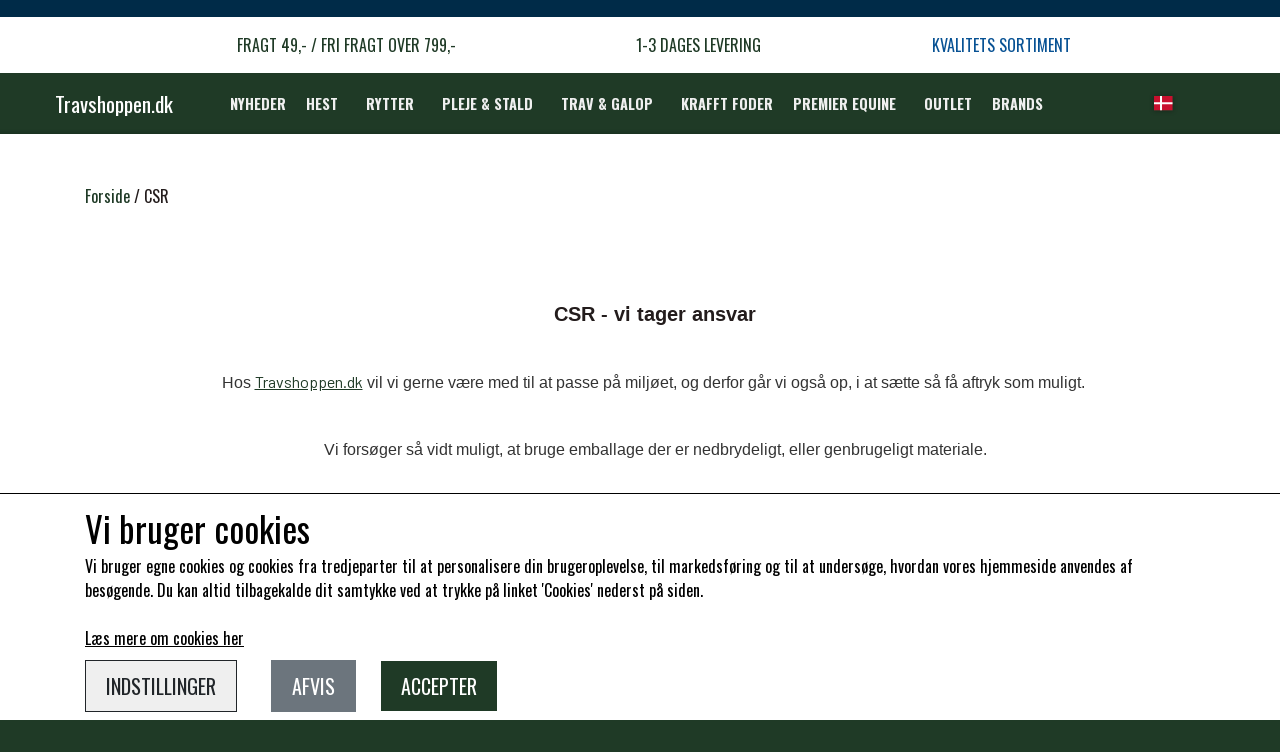

--- FILE ---
content_type: text/html; charset=UTF-8
request_url: https://www.travshoppen.dk/csr---vi-tager-ansvar
body_size: 12702
content:
<!DOCTYPE html>
<html lang="da-DK">
	<head><meta name="generator" content="ideal.shop"><meta charset="utf-8">
							<meta name="viewport" content="width=device-width, initial-scale=1">
				<meta property="og:type" content="website">
					<meta property="og:title" content="CSR  | Travshoppen.dk">
					<meta property="og:url" content="https://www.travshoppen.dk/csr---vi-tager-ansvar">
					<meta property="og:image" content="https://cdn-main.ideal.shop/images/by_hash/043856def05f37e33163125d0546b2601ca5842b09cdfa9b95b764b0b8a82234/1200-0/Travshoppen.dk_Final_V1_72.jpg">
					<meta property="og:image:width" content="432">
					<meta property="og:image:height" content="325">
				<meta property="og:locale" content="da-DK">
					<link rel="canonical" href="https://www.travshoppen.dk/csr---vi-tager-ansvar">
						
	<link rel="shortcut icon" type="image/x-icon" href="https://cdn-main.ideal.shop/images/by_hash/8085ef3cff2d10c673f3620fa75118eb92b064f03a136e8d87cafccbd01aa5db/180-180/Travshoppen.dk_Final_V1_300.png">
	<link rel="apple-touch-icon" href="https://cdn-main.ideal.shop/images/by_hash/8085ef3cff2d10c673f3620fa75118eb92b064f03a136e8d87cafccbd01aa5db/180-180/Travshoppen.dk_Final_V1_300.png">
	<link rel="apple-touch-icon" sizes="57x57" href="https://cdn-main.ideal.shop/images/by_hash/8085ef3cff2d10c673f3620fa75118eb92b064f03a136e8d87cafccbd01aa5db/57-57/Travshoppen.dk_Final_V1_300.png">
	<link rel="apple-touch-icon" sizes="60x60" href="https://cdn-main.ideal.shop/images/by_hash/8085ef3cff2d10c673f3620fa75118eb92b064f03a136e8d87cafccbd01aa5db/60-60/Travshoppen.dk_Final_V1_300.png">
	<link rel="apple-touch-icon" sizes="72x72" href="https://cdn-main.ideal.shop/images/by_hash/8085ef3cff2d10c673f3620fa75118eb92b064f03a136e8d87cafccbd01aa5db/72-72/Travshoppen.dk_Final_V1_300.png">
	<link rel="apple-touch-icon" sizes="76x76" href="https://cdn-main.ideal.shop/images/by_hash/8085ef3cff2d10c673f3620fa75118eb92b064f03a136e8d87cafccbd01aa5db/76-76/Travshoppen.dk_Final_V1_300.png">
	<link rel="apple-touch-icon" sizes="114x114" href="https://cdn-main.ideal.shop/images/by_hash/8085ef3cff2d10c673f3620fa75118eb92b064f03a136e8d87cafccbd01aa5db/114-114/Travshoppen.dk_Final_V1_300.png">
	<link rel="apple-touch-icon" sizes="180x180" href="https://cdn-main.ideal.shop/images/by_hash/8085ef3cff2d10c673f3620fa75118eb92b064f03a136e8d87cafccbd01aa5db/180-180/Travshoppen.dk_Final_V1_300.png">
	<link rel="apple-touch-icon" sizes="228x228" href="https://cdn-main.ideal.shop/images/by_hash/8085ef3cff2d10c673f3620fa75118eb92b064f03a136e8d87cafccbd01aa5db/228-228/Travshoppen.dk_Final_V1_300.png">
	
		<title>CSR  | Travshoppen.dk</title>

				<style>
		@media screen and (min-width: 0px) and (max-width: 575px)
		{
			body.preload *{visibility: hidden; !important}
			body.preload #preload-spinner{display: block !important;}
		}
	
		@media screen and (min-width: 576px) and (max-width: 767px)
		{
			body.preload *{visibility: hidden; !important}
			body.preload #preload-spinner{display: block !important;}
		}
	
		@media screen and (min-width: 768px) and (max-width: 991px)
		{
			body.preload *{visibility: hidden; !important}
			body.preload #preload-spinner{display: block !important;}
		}
	
		@media screen and (min-width: 992px) and (max-width: 1199px)
		{
			body.preload *{visibility: hidden; !important}
			body.preload #preload-spinner{display: block !important;}
		}
	
		@media screen and (min-width: 1200px) and (max-width: 1399px)
		{
			body.preload *{visibility: hidden; !important}
			body.preload #preload-spinner{display: block !important;}
		}
	
		@media screen and (min-width: 1400px)
		{
			body.preload *{visibility: hidden; !important}
			body.preload #preload-spinner{display: block !important;}
		}
	</style>
		
		
		
		
					
				
		

					<link href="https://fonts.googleapis.com/css2?family=Barlow:ital,wght@0,400;0,700&family=Oswald:ital,wght@0,400;0,700&display=swap" rel="stylesheet">
				<script>
	"use strict";
	const SITE_MODE								= 'live';
	const HTTP_RESPONSE_CODE_INITIAL_REQUEST	= 200;
	const DISPLAY_WITH_VAT 						= true;
	const BROWSER_BEST_COMPRESSION_SUPPORTED 	= 'br'; 	const CDN_RESOURCES_MOD_CHECK_HASH 			= 'c939f949c27b99d5'; 	const BASKET_MINIMAL_CHECKOUT 				= true;
	const HOW_TO_WRITE_PRICES 					= {"identifier":"DKK","identifier_position":"before","space_or_nospace":"space","decimals":"show-at-least-2","decimal_separator":",","thousands_separator":"."};
	const CDN_TO_USE_HOSTNAME					= 'cdn-main.ideal.shop';
	const CDN_LARGE_FILES_TO_USE_HOSTNAME		= 'cdn-main.ideal.shop';
	let POPSTATE_LAST_USED 						= performance.now();
	let HISTORY_NAVIGATION_LAST 				= performance.now();
	const MONTHS_TRANSLATED_ARRAY 				= {"1":"Januar","2":"Februar","3":"Marts","4":"April","5":"Maj","6":"Juni","7":"Juli","8":"August","9":"September","10":"Oktober","11":"November","12":"December"};
	let CLIENT_CONNECTION_SPEED = 'slow';
	document.addEventListener('DOMContentLoaded', function(){
		if(performance.now() < 1250)
		{
			CLIENT_CONNECTION_SPEED = 'fast';
		}
	});if(typeof(GLOBAL_DEBUG_JS_USER_SCRIPT_ACTIVE) === "undefined")
	{
		var GLOBAL_DEBUG_JS_USER_SCRIPT_ACTIVE = false;
	}
</script>		<link href="https://cdn-main.ideal.shop/combined/css/by_name/ea8a450f62816da53e6afce2d03e35d95ac98e775620d2b8bc9ffba0a81a6bbc.min.br.css" rel="stylesheet" type="text/css" crossorigin>
<script type="text/javascript" src="https://cdn-main.ideal.shop/combined/js/by_name/518f4b10a3c1ee04a2f8e432d1948b3d513a007d3dc3106f9cb785d9dd405ccf.min.br.js" crossorigin></script><script>
	window.dataLayer = window.dataLayer || [];
	function gtag(){dataLayer.push(arguments);}
	gtag('consent', 'default', {
		'ad_storage': 'denied',
		'ad_user_data': 'denied',
		'ad_personalization': 'denied',
		'analytics_storage': 'denied',
		'wait_for_update': 500
	});
</script>
<script async src="https://www.googletagmanager.com/gtag/js?id=UA-188597480-1"></script>
<script>
  "use strict";
  window.dataLayer = window.dataLayer || [];
  function gtag(){dataLayer.push(arguments);}
  gtag('js', new Date());
  	gtag('config', 'UA-188597480-1');	gtag('config', 'AW-433204417');
</script>
				
				
				
				
				
				
				
				
				
				
				
				
				
				
				
				
				
				
				
				
				
				
				
				
				
				
				
				
				
				
				
				
				
				
				
				
				
				
				
				
				
				
				
				
				
				
				
				
				
				
				
				
				
				
				
				
				
				
				
				
				
				
				
				
				
				
				
				
				
				
				
				
				
				
				
				
				
				
				
				
				
				
				
				
				
				
				
				
				
				
				
				
				
				
				
				
				
				
				
				
				
				
				
				
				
				
				
				
				
				
				
				
				
				
				
				
				
				
				
				
				
				
				
				
				
				
				
				
				
				<script src="https://cdn-main.ideal.shop/public_js/live/debug.min.br.js?m=c939f949c27b99d5" crossorigin></script>
		<link id="custom-css-stylesheet" href="https://cdn-main.ideal.shop/combined/css/live/1377/82935066a6271e11.min.br.css" rel="stylesheet" crossorigin>
		
<script id="custom-js-script">
	"use strict";
	window.addEventListener('load', function(){
		window._g_item_page_image_hover_zoom_type = 'all';window.chat_support_icon = 'bx:bx-chat';		
	});
</script>

<script type="text/javascript">
	"use strict";
	window.language_for_t = 'da-DK'; // Used for the function _t
	window.ss_build_timestamp = '351'; // Sending build timestamp to JS
	window._g_shop_currency_iso = 'dkk';
	window._g_site_mode = "live";
	window.dataLayer = window.dataLayer || []; // Making sure dataLayer exists
</script>
<script src="https://tag.heylink.com/f8684a68-e3dc-4efc-8fb3-a80a139cb5a2/script.js" defer=""></script>

<script type="application/javascript" src="https://storage.googleapis.com/gowish-button-prod/js/gowish-iframe.js" id="gowish-iframescript" defer=""></script>
<link rel="stylesheet" href="https://storage.googleapis.com/gowish-button-prod/css/gowish-iframe.css">

<script>
GLOBAL_DEBUG_JS_USER_SCRIPT_ACTIVE = true;
window.addEventListener('_saas_site_event', function(event){
	var detail = event.detail;
	if(detail.type === 'view_content' && !detail.has_variants)
	{
		setTimeout(function(){
			if(document.getElementsByClassName('item-quantity-and-buy-button-container')[0])
			{
				const gowish_div = document.createElement("div");
				const gowish_button = document.createElement("button");
				gowish_button.innerText = 'Tilføj til Ønskeskyen';
				gowish_button.className = 'gowish-btn blue';
				gowish_button.id = 'gowishBlueButton';
				gowish_div.appendChild(gowish_button);
				document.getElementsByClassName('item-quantity-and-buy-button-container')[0].parentElement.appendChild(gowish_div);
			}
		}, 1);
	}
});
GLOBAL_DEBUG_JS_USER_SCRIPT_ACTIVE = false;</script>
		<script type="text/javascript">
			'use strict';
			window.addEventListener('_cookies_functional_accepted', function(){
				dynamically_inject_code(base64_decode('[base64]'), 'head');
			});
		</script>
		
		<script type="text/javascript">
			'use strict';
			window.addEventListener('_cookies_statistics_accepted', function(){
				
		dataLayer.push({'cookies_statistics_accepted' : '1'});
	
			});
		</script>
		
		<script type="text/javascript">
			'use strict';
			window.addEventListener('_cookies_marketing_accepted', function(){
				
		dataLayer.push({'cookies_marketing_accepted' : '1'});
	
			});
		</script>
		
		<script type="text/javascript">
			'use strict';
			window.addEventListener('_cookies_statistics_and_marketing_accepted', function(){
				dynamically_inject_code(base64_decode('PHNjcmlwdD4KCQkhZnVuY3Rpb24oZixiLGUsdixuLHQscyl7aWYoZi5mYnEpcmV0dXJuO249Zi5mYnE9ZnVuY3Rpb24oKXtuLmNhbGxNZXRob2Q/[base64]'), 'head');
			});
		</script>
		

				






	<script type="text/javascript">
		"use strict";
		var translated_public_texts_json = {};
	</script>
	
	<script src="/js/lang_public/1377/translate-da-DK.js?t=1730363893" type="text/javascript" data-combine="0"></script>
	
		
		
		
		
		
		
		
		
		
		
		
		
		
		
		

				
		

										
			
			
			
			
			
			
			
			
			

						
			
			
			
			
			
			
			
			

						
			
			
		
										
			
			
			
			

			
			
			
			
			
			
			
			
			
			
			

			
								
			
		
			<script type="text/javascript">
				"use strict";
				window.addEventListener('load', function(){
					viabill_pricetags_setup('_4r%2BjnMGfJ8%3D');
				});
			</script><script src="https://my.anyday.io/price-widget/anyday-price-widget.js" type="module" async></script></head>
	<body class="preload" data-top-menu-fixed="standard" data-page-type="normal" data-page-id="35421" data-breadcrumbs="0">
		
		<div id="preload-spinner" style="display: none; position: absolute; top: 50%; left: 50%; transform: translateY(-50%) translateX(-50%); filter: drop-shadow(0 0 5px #FFFFFF);">
			<svg xmlns="http://www.w3.org/2000/svg" xmlns:xlink="http://www.w3.org/1999/xlink" width="200px" height="200px" viewBox="0 0 100 100" preserveAspectRatio="xMidYMid">
				<path d="M10 50A40 40 0 0 0 90 50A40 42 0 0 1 10 50" fill="#b2b3b6" stroke="none" style="visibility: visible;">
					<animateTransform attributeName="transform" type="rotate" dur="1s" repeatCount="indefinite" keyTimes="0;1" values="0 50 51;360 50 51"></animateTransform>
				</path>
			</svg>
		</div>
	
		
<div id="elements-fixed-to-top">
	<div class="fixed-elements">
				<div id="header_warning_div" style="display: none;"></div>
			</div>
	<div class="space-for-the-fixed-elements"></div>
</div>
	<div class="topbar-above"><div class="section-in-main-container"
	data-module-block-id="170876"
	data-module-block-type="text"
	data-module-block-available-sizes=""
	data-module-block-columns=""
	data-module-block-columns-extra-data=""
	 data-lazy-load-elements="1"
	data-intersection-callback="text_block_setup"
	
>
	<div
		class="module-block container text-block"
		data-mobile-vertical-position="top"
		data-desktop-horizontal-position="right"
		data-image-border-radius-50-percent="0"
		data-desktop-size="30"
		data-image-text-relation="standard"
		data-slide-in-element-direction=none
	>
		<div class="text-block-inner-container">
									<div class="content">
								<div class="text-content"></div>
							</div>

					</div>
	</div>
</div>

<div class="section-in-main-container"
	data-module-block-id="74662"
	data-module-block-type="usp"
	data-module-block-available-sizes="768-991,992-1199,1200-1399,1400-"
	data-module-block-columns=""
	data-module-block-columns-extra-data=""
	data-intersection-callback="module_block_usp_setup"
	 data-lazy-load-elements="1"
	
>
	<div class="module-block usp container" data-slide-in-element-direction="none">
				<div class="usp-boxes-container" data-elements-per-row="auto_fit" data-icon-position="left">
														<div class="usp-box has-text has-icon" data-usp-id="14764">
																									<div class="usp-box-icon">
								<i class="iconify-inline icon" data-icon="fa:check-circle-o"></i>
							</div>
													<div class="usp-box-title-and-text-container">
							
															<div class="usp-box-text">
									<p><font color="#1f3a26"><span style="text-align: center;"><span style="font-size: 16px;">&nbsp;</span><span style="font-size: 12px;"><span style="font-size: 16px;"> &nbsp;</span><span style="font-size: 16px;">FRAGT 49,- / FRI FRAGT OVER 799,-&nbsp;</span></span></span><span style="text-align: center; font-size: 16px;">&nbsp;</span></font><br></p>
								</div>
														</div>
									</div>
															<div class="usp-box has-text has-icon" data-usp-id="14765">
																									<div class="usp-box-icon">
								<i class="iconify-inline icon" data-icon="fa:check-circle-o"></i>
							</div>
													<div class="usp-box-title-and-text-container">
							
															<div class="usp-box-text">
									<p><span style="font-size: 16px;"><font color="#1f3a26">1-3 DAGES LEVERING</font></span></p>
								</div>
														</div>
									</div>
															<div class="usp-box has-text has-icon" data-usp-id="15986">
																									<div class="usp-box-icon">
								<i class="iconify-inline icon" data-icon="fa:check-circle-o"></i>
							</div>
													<div class="usp-box-title-and-text-container">
							
															<div class="usp-box-text">
									<p style="text-align: left;"><font color="#085294"><span style="caret-color: rgb(8, 82, 148); font-size: 16px;">KVALITETS SORTIMENT</span></font></p>
								</div>
														</div>
									</div>
									</div>

			</div>
</div></div>
		<header data-overlap-carousel="0"><div class="topmenu-left-side-container header-brand fit-text-to-container">
			<a href="/">
									Travshoppen.dk
							</a>
		</div><div id="top-menu-container">
			<div class="nav-menu-outer">
				<nav class="nav-menu-desktop">
					<a
				href="/nyheder"
				
				data-roadmap-module="pages"
				data-roadmap-action="page"
				
			>
				Nyheder
			</a><div class="dropdown-mm">
					<div class="dropdown-mm-btn"><a
								href="/kategori/hest_2"
								
								data-roadmap-module="items"
								data-roadmap-action="category"
							>
								HEST
							</a><div class="dropdown-mm-indicator">
							<i class="iconify-inline" data-icon="fa:caret-down"></i>
						</div>
					</div>
					<div class="dropdown-mm-content">
						<div class="columns">
							<div class="column">
							
									<a
										href="/kategori/grimer-træktove"
										
										data-roadmap-module="items"
										data-roadmap-action="category"
									>
										Grimer & træktove
									</a>
									<a
										href="/kategori/trenser-tilbehør"
										
										data-roadmap-module="items"
										data-roadmap-action="category"
									>
										Trenser & tilbehør
									</a>
									<a
										href="/kategori/sadler_tilbehør"
										
										data-roadmap-module="items"
										data-roadmap-action="category"
									>
										Sadler & tilbehør
									</a>
									<a
										href="/kategori/dækken-tilbehør"
										
										data-roadmap-module="items"
										data-roadmap-action="category"
									>
										Dækkener & tilbehør
									</a>
									<a
										href="/kategori/bandager-benbeskyttelse"
										
										data-roadmap-module="items"
										data-roadmap-action="category"
									>
										Bandager & benbeskyttelse
									</a>
									<a
										href="/kategori/stald---pleje"
										
										data-roadmap-module="items"
										data-roadmap-action="category"
									>
										PLEJE & STALD
									</a>
									<a
										href="/kategori/tilskud-vitaminer"
										
										data-roadmap-module="items"
										data-roadmap-action="category"
									>
										Tilskud & vitaminer
									</a>
									<a
										href="/kategori/longering"
										
										data-roadmap-module="items"
										data-roadmap-action="category"
									>
										Longering
									</a>
									<a
										href="/kategori/pony-shetty"
										
										data-roadmap-module="items"
										data-roadmap-action="category"
									>
										Pony & shetty
									</a>
									<a
										href="/transportbeskyttelse"
										
										data-roadmap-module="items"
										data-roadmap-action="category"
									>
										Transport udstyr
									</a>
									<a
										href="/terapi-produkter"
										
										data-roadmap-module="items"
										data-roadmap-action="category"
									>
										TERAPI PRODUKTER
									</a>
						</div>
						</div>
					</div>
				</div><div class="dropdown-mm">
					<div class="dropdown-mm-btn"><a
								href="/kategori/rytter"
								
								data-roadmap-module="items"
								data-roadmap-action="category"
							>
								RYTTER
							</a><div class="dropdown-mm-indicator">
							<i class="iconify-inline" data-icon="fa:caret-down"></i>
						</div>
					</div>
					<div class="dropdown-mm-content">
						<div class="columns">
							<div class="column">
							
									<a
										href="/kategori/ridebukser-leggins"
										
										data-roadmap-module="items"
										data-roadmap-action="category"
									>
										Ridebukser & leggins
									</a>
									<a
										href="/kategori/trøjer-bluser-t-shirts"
										
										data-roadmap-module="items"
										data-roadmap-action="category"
									>
										Trøjer, bluser & t-shirts
									</a>
									<a
										href="/kategori/jakker-veste"
										
										data-roadmap-module="items"
										data-roadmap-action="category"
									>
										Jakker & veste
									</a>
									<a
										href="/kategori/ridestøvler"
										
										data-roadmap-module="items"
										data-roadmap-action="category"
									>
										Sko & støvler
									</a>
									<a
										href="/kategori/piske-sporer"
										
										data-roadmap-module="items"
										data-roadmap-action="category"
									>
										Piske & sporer
									</a>
									<a
										href="/kategori/hjelme"
										
										data-roadmap-module="items"
										data-roadmap-action="category"
									>
										Hjelme
									</a>
									<a
										href="/kategori/sikkerhedsveste"
										
										data-roadmap-module="items"
										data-roadmap-action="category"
									>
										Sikkerhedsveste
									</a>
									<a
										href="/kategori/handsker"
										
										data-roadmap-module="items"
										data-roadmap-action="category"
									>
										Handsker
									</a>
									<a
										href="/kategori/strømper_1"
										
										data-roadmap-module="items"
										data-roadmap-action="category"
									>
										Strømper
									</a>
									<a
										href="/huer-caps-halsedisser"
										
										data-roadmap-module="items"
										data-roadmap-action="category"
									>
										Huer & halstørklæder
									</a>
									<a
										href="/kategori/gaveartikler"
										
										data-roadmap-module="items"
										data-roadmap-action="category"
									>
										Gaveartikler voksne
									</a>
									<a
										href="/junior-barn"
										
										data-roadmap-module="items"
										data-roadmap-action="category"
									>
										Børn & junior
									</a>
						</div>
						</div>
					</div>
				</div><div class="dropdown-mm">
					<div class="dropdown-mm-btn"><a
								href="/kategori/stald---pleje"
								
								data-roadmap-module="items"
								data-roadmap-action="category"
							>
								PLEJE & STALD
							</a><div class="dropdown-mm-indicator">
							<i class="iconify-inline" data-icon="fa:caret-down"></i>
						</div>
					</div>
					<div class="dropdown-mm-content">
						<div class="columns">
							<div class="column">
							
									<a
										href="/kategori/strigler_1"
										
										data-roadmap-module="items"
										data-roadmap-action="category"
									>
										Strigler & tilbehør
									</a>
									<a
										href="/kategori/striglekasser-tasker_3"
										
										data-roadmap-module="items"
										data-roadmap-action="category"
									>
										Striglekasser & staldskabe
									</a>
									<a
										href="/kategori/sårpleje_2"
										
										data-roadmap-module="items"
										data-roadmap-action="category"
									>
										Sårpleje & staldapotek
									</a>
									<a
										href="/kategori/shampoo---shiner_2"
										
										data-roadmap-module="items"
										data-roadmap-action="category"
									>
										Shampoo & shiner
									</a>
									<a
										href="/kategori/hovpleje"
										
										data-roadmap-module="items"
										data-roadmap-action="category"
									>
										Hovpleje
									</a>
									<a
										href="/kategori/læder---udstyrspleje_1"
										
										data-roadmap-module="items"
										data-roadmap-action="category"
									>
										Læder & udstyrspleje
									</a>
									<a
										href="/kategori/klippemaskiner---støvsugere"
										
										data-roadmap-module="items"
										data-roadmap-action="category"
									>
										Klippemaskiner & støvsugere
									</a>
									<a
										href="/kategori/insektbeskytelse"
										
										data-roadmap-module="items"
										data-roadmap-action="category"
									>
										Insektbeskyttelse
									</a>
									<a
										href="/kategori/hestebolcher---treats"
										
										data-roadmap-module="items"
										data-roadmap-action="category"
									>
										Hestebolcher & treats
									</a>
									<a
										href="/kategori/tilskud-vitaminer"
										
										data-roadmap-module="items"
										data-roadmap-action="category"
									>
										Tilskud & vitaminer
									</a>
									<a
										href="/kategori/stald---fold"
										
										data-roadmap-module="items"
										data-roadmap-action="category"
									>
										Stald & fold
									</a>
									<a
										href="/sko-smedeværktøj"
										
										data-roadmap-module="items"
										data-roadmap-action="category"
									>
										SKO & SMEDEVÆRKTØJ
									</a>
						</div>
						</div>
					</div>
				</div><div class="dropdown-mm">
					<div class="dropdown-mm-btn"><a
								href="/trav_udstyr"
								
								data-roadmap-module="items"
								data-roadmap-action="category"
							>
								TRAV & GALOP
							</a><div class="dropdown-mm-indicator">
							<i class="iconify-inline" data-icon="fa:caret-down"></i>
						</div>
					</div>
					<div class="dropdown-mm-content">
						<div class="columns">
							<div class="column">
							
									<a
										href="/sejrsdækkener"
										
										data-roadmap-module="items"
										data-roadmap-action="category"
									>
										SEJRSDÆKKENER
									</a>
									<a
										href="/customizes"
										
										data-roadmap-module="items"
										data-roadmap-action="category"
									>
										TRAVUDSTYR MED NAVN
									</a>
									<a
										href="/grimer---træktov"
										
										data-roadmap-module="items"
										data-roadmap-action="category"
									>
										GRIMER & TRÆKTOV
									</a>
									<a
										href="/seler---tilbehør"
										
										data-roadmap-module="items"
										data-roadmap-action="category"
									>
										SELER & TILBEHØR
									</a>
									<a
										href="/hovedlag---tilbehør"
										
										data-roadmap-module="items"
										data-roadmap-action="category"
									>
										HOVEDLAG & TILBEHØR
									</a>
									<a
										href="/gamscher---bandager"
										
										data-roadmap-module="items"
										data-roadmap-action="category"
									>
										GAMSCHER & BANDAGER
									</a>
									<a
										href="/dækkener"
										
										data-roadmap-module="items"
										data-roadmap-action="category"
									>
										TRAVDÆKKEN & TILBEHØR
									</a>
									<a
										href="/sko---værktøj_1"
										
										data-roadmap-module="items"
										data-roadmap-action="category"
									>
										SKO & VÆRKTØJ
									</a>
									<a
										href="/kategori/vogne---tilbehør"
										
										data-roadmap-module="items"
										data-roadmap-action="category"
									>
										VOGNE & TILBEHØR
									</a>
									<a
										href="/travkusk"
										
										data-roadmap-module="items"
										data-roadmap-action="category"
									>
										TRAV KUSK
									</a>
									<a
										href="/ponytrav_1"
										
										data-roadmap-module="items"
										data-roadmap-action="category"
									>
										PONYTRAV
									</a>
									<a
										href="/monte"
										
										data-roadmap-module="items"
										data-roadmap-action="category"
									>
										MONTÉ
									</a>
									<a
										href="/galop"
										
										data-roadmap-module="items"
										data-roadmap-action="category"
									>
										GALOP
									</a>
						</div>
						</div>
					</div>
				</div><a
				href="/krafft-foder-hos-travshoppen"
				
				data-roadmap-module="pages"
				data-roadmap-action="page"
				
			>
				KRAFFT FODER
			</a><div class="dropdown-mm">
					<div class="dropdown-mm-btn"><a
								href="/premier-equine"
								
								data-roadmap-module="items"
								data-roadmap-action="category"
							>
								PREMIER EQUINE
							</a><div class="dropdown-mm-indicator">
							<i class="iconify-inline" data-icon="fa:caret-down"></i>
						</div>
					</div>
					<div class="dropdown-mm-content">
						<div class="columns">
							<div class="column">
							
									<a
										href="/premier-equine-overgangsdækken"
										
										data-roadmap-module="items"
										data-roadmap-action="category"
									>
										PREMIER EQUINE REGN - & OVERGANGSDÆKKEN
									</a>
									<a
										href="/premier-equine-vinterdaekken"
										
										data-roadmap-module="items"
										data-roadmap-action="category"
									>
										PREMIER EQUINE VINTERDÆKKEN
									</a>
									<a
										href="/premier-equine-stalddækken"
										
										data-roadmap-module="items"
										data-roadmap-action="category"
									>
										PREMIER EQUINE STALDDÆKKEN
									</a>
									<a
										href="/premier-equine-liners---dækken-tilbehør"
										
										data-roadmap-module="items"
										data-roadmap-action="category"
									>
										PREMIER EQUINE LINERS & DÆKKEN TILBEHØR
									</a>
									<a
										href="/premier-equine-walker---ridedækken"
										
										data-roadmap-module="items"
										data-roadmap-action="category"
									>
										PREMIER EQUINE WALKER & RIDEDÆKKEN
									</a>
									<a
										href="/premier-equine-insektdækken"
										
										data-roadmap-module="items"
										data-roadmap-action="category"
									>
										PREMIER EQUINE INSEKTBESKYTTELSE
									</a>
									<a
										href="/premier-equine-magnet---infrarød-terapi"
										
										data-roadmap-module="items"
										data-roadmap-action="category"
									>
										PREMIER EQUINE MAGNET & INFRARØD TERAPI
									</a>
									<a
										href="/premier-equine-grimer---træktov"
										
										data-roadmap-module="items"
										data-roadmap-action="category"
									>
										PREMIER EQUINE GRIMER & TRÆKTOV
									</a>
									<a
										href="/kategori/premier-equine-trense---tilbehør"
										
										data-roadmap-module="items"
										data-roadmap-action="category"
									>
										PREMIER EQUINE TRENSE & TILBEHØR
									</a>
									<a
										href="/premier-equine-sadler"
										
										data-roadmap-module="items"
										data-roadmap-action="category"
									>
										PREMIER EQUINE SADLER
									</a>
									<a
										href="/premier-equine-sadel-tilbehør"
										
										data-roadmap-module="items"
										data-roadmap-action="category"
									>
										PREMIER EQUINE SADEL TILBEHØR
									</a>
									<a
										href="/premier-equine-underlag"
										
										data-roadmap-module="items"
										data-roadmap-action="category"
									>
										PREMIER EQUINE SADELUNDERLAG
									</a>
									<a
										href="/premier-equine-pads"
										
										data-roadmap-module="items"
										data-roadmap-action="category"
									>
										PREMIER EQUINE PADS
									</a>
									<a
										href="/premier-equine-benbeskyttelse"
										
										data-roadmap-module="items"
										data-roadmap-action="category"
									>
										PREMIER EQUINE BENBESKYTTELSE
									</a>
									<a
										href="/kategori/premier-equine-transport-beskyttelse"
										
										data-roadmap-module="items"
										data-roadmap-action="category"
									>
										PREMIER EQUINE TRANSPORT BESKYTTELSE
									</a>
									<a
										href="/kategori/premier-equine-køleterapi"
										
										data-roadmap-module="items"
										data-roadmap-action="category"
									>
										PREMIER EQUINE KØLETERAPI
									</a>
									<a
										href="/premier-equine-grooming---stald"
										
										data-roadmap-module="items"
										data-roadmap-action="category"
									>
										PREMIER EQUINE GROOMING & STALD
									</a>
									<a
										href="/premier-equine-rytter"
										
										data-roadmap-module="items"
										data-roadmap-action="category"
									>
										PREMIER EQUINE RYTTER
									</a>
									<a
										href="/premier-equine-hest---pony"
										
										data-roadmap-module="items"
										data-roadmap-action="category"
									>
										PREMIER EQUINE PONY
									</a>
						</div>
						</div>
					</div>
				</div><a
				href="/outlet"
				
				data-roadmap-module="pages"
				data-roadmap-action="page"
				
			>
				OUTLET
			</a><div class="dropdown-mm">
					<div class="dropdown-mm-btn"><a
								href="/kategori/brands"
								
								data-roadmap-module="items"
								data-roadmap-action="category"
							>
								BRANDS
							</a><div class="dropdown-mm-indicator">
							<i class="iconify-inline" data-icon="fa:caret-down"></i>
						</div>
					</div>
					<div class="dropdown-mm-content">
						<div class="columns">
							<div class="column">
							
									<a
										href="/animalintex"
										
										data-roadmap-module="items"
										data-roadmap-action="category"
									>
										ANIMALINTEX®
									</a>
									<a
										href="/brands-back-on-track"
										
										data-roadmap-module="items"
										data-roadmap-action="category"
									>
										Back on Track
									</a>
									<a
										href="/kategori/carr---day---martin"
										
										data-roadmap-module="items"
										data-roadmap-action="category"
									>
										Carr & Day & Martin
									</a>
									<a
										href="/kategori/custom"
										
										data-roadmap-module="items"
										data-roadmap-action="category"
									>
										Custom
									</a>
									<a
										href="/kategori/deltacast"
										
										data-roadmap-module="items"
										data-roadmap-action="category"
									>
										Deltacast
									</a>
									<a
										href="/kategori/emin"
										
										data-roadmap-module="items"
										data-roadmap-action="category"
									>
										Emin
									</a>
									<a
										href="/FenwickLiquidTitanium"
										
										data-roadmap-module="items"
										data-roadmap-action="category"
									>
										FENWICK LIQUID TITANIUM®
									</a>
									<a
										href="/finntack"
										
										data-roadmap-module="items"
										data-roadmap-action="category"
									>
										Finntack
									</a>
									<a
										href="/foran-equine"
										
										data-roadmap-module="items"
										data-roadmap-action="category"
									>
										FORAN EQUINE
									</a>
									<a
										href="/kategori/gp-tack"
										
										data-roadmap-module="items"
										data-roadmap-action="category"
									>
										GP Tack
									</a>
									<a
										href="/kategori/happy-mouth-bit"
										
										data-roadmap-module="items"
										data-roadmap-action="category"
									>
										Happy Mouth
									</a>
									<a
										href="/kategori/hevari"
										
										data-roadmap-module="items"
										data-roadmap-action="category"
									>
										Hevari
									</a>
									<a
										href="/kategori/jacks"
										
										data-roadmap-module="items"
										data-roadmap-action="category"
									>
										Jacks
									</a>
									<a
										href="/k-llquist-equestrian"
										
										data-roadmap-module="items"
										data-roadmap-action="category"
									>
										Källquist Equestian
									</a>
									<a
										href="/kategori/lemieux"
										
										data-roadmap-module="items"
										data-roadmap-action="category"
									>
										Lemieux
									</a>
									<a
										href="/kategori/likit"
										
										data-roadmap-module="items"
										data-roadmap-action="category"
									>
										LikIt
									</a>
									<a
										href="/kategori/mustad"
										
										data-roadmap-module="items"
										data-roadmap-action="category"
									>
										Mustad
									</a>
									<a
										href="/naf"
										
										data-roadmap-module="items"
										data-roadmap-action="category"
									>
										NAF
									</a>
									<a
										href="/kategori/pharmacare"
										
										data-roadmap-module="items"
										data-roadmap-action="category"
									>
										Pharmacare
									</a>
									<a
										href="/premier-equine_side"
										target="_blank"
										data-roadmap-module="pages"
										data-roadmap-action="page"
									>
										Premier Equine
									</a>
									<a
										href="/kategori/racing-tack"
										
										data-roadmap-module="items"
										data-roadmap-action="category"
									>
										Racing Tack
									</a>
									<a
										href="/kategori/star-tack"
										
										data-roadmap-module="items"
										data-roadmap-action="category"
									>
										Star Tack
									</a>
									<a
										href="/kategori/stud-muffin"
										
										data-roadmap-module="items"
										data-roadmap-action="category"
									>
										Stud Muffin
									</a>
									<a
										href="/kategori/timer-gps"
										
										data-roadmap-module="items"
										data-roadmap-action="category"
									>
										Timer GPS
									</a>
									<a
										href="/kategori/tko"
										
										data-roadmap-module="items"
										data-roadmap-action="category"
									>
										TKO
									</a>
									<a
										href="/kategori/wahlsten"
										
										data-roadmap-module="items"
										data-roadmap-action="category"
									>
										WAHLSTEN
									</a>
									<a
										href="/kategori/waldhausen"
										
										data-roadmap-module="items"
										data-roadmap-action="category"
									>
										Waldhausen
									</a>
									<a
										href="/kategori/walsh"
										
										data-roadmap-module="items"
										data-roadmap-action="category"
									>
										Walsh
									</a>
									<a
										href="/kategori/zilco"
										
										data-roadmap-module="items"
										data-roadmap-action="category"
									>
										Zilco
									</a>
									<a
										href="/kategori/qhp---brands-of-q"
										
										data-roadmap-module="items"
										data-roadmap-action="category"
									>
										QHP -brands of Q
									</a>
									<a
										href="/premier-equine-insektdækken"
										
										data-roadmap-module="items"
										data-roadmap-action="category"
									>
										PREMIER EQUINE INSEKTBESKYTTELSE
									</a>
						</div>
						</div>
					</div>
				</div>				</nav>
			</div>
		</div><div class="topmenu-right-side-container">
			<div class="topmenu-right-side-inner-container">

								<link rel="preload" href="https://cdn-main.ideal.shop/images/flags/4x3/dk.svg" as="image" fetchpriority="high"><div class="header-language-selector" data-type="flags">
						<div class="head">
							<img class="flag-icon" src="https://cdn-main.ideal.shop/images/flags/4x3/dk.svg" title="Dansk">
						</div>
						<div class="dropdown">
																																																<div class="language" data-public="1" data-language="en-EU" title="English">
										<img class="flag-icon" src="[data-uri]" data-lazy-load-src="https://cdn-main.ideal.shop/images/flags/4x3/eu.svg">
									</div>
																																									<div class="language" data-public="1" data-language="sv-SE" title="Svenska">
										<img class="flag-icon" src="[data-uri]" data-lazy-load-src="https://cdn-main.ideal.shop/images/flags/4x3/se.svg">
									</div>
																					</div>
					</div>
				
													<div class="header-wishlist">
						<a href="/wishlist" aria-label="Gå til ønskelisten">
							<i class="iconify wishlist-icon" data-icon="ant-design:heart-outlined"></i>
						</a>
					</div>
				
				<div class="frontpage-search-icon-container">
					<span class="iconify-inline search-icon" onclick="content_search_toggle();" data-icon="fa:search"></span>
				</div>

									<div class="basket-icon-outer-container">
						<a href="/basket" class="allow-propagation" aria-label="Gå til kurven">
															<div class="basket-amount"></div>
														<div class="basket-icon-inner-container">
								<span class="iconify-inline basket-icon shopping-basket-icon" data-icon="fa:shopping-basket"></span>
								<div class="basket-badge"></div>
							</div>
						</a>
					</div>
				
				<div class="mobile-toggler-container">
																	<div class="mobile-menu-toggler">
							<div class="nav-toggle-nice"><span></span><span></span><span></span></div>
						</div>
									</div>
			</div>
		</div>
		<div id="minimal-checkout-back-button-container">
			<a href="/">Tilbage til webshop</a>
		</div><div id="header-box-shadow"></div><div class="nav-menu-mobile-outer-container">
			<nav class="nav-menu-mobile">
				<div class="nav-menu-mobile-inner-container">
					<div class="ss-nav-item">
						<div class="ss-nav-actions ss-level-0">
							<a
								href="/nyheder"
								
								data-roadmap-module="pages"
								data-roadmap-action="page"
								
							>
								Nyheder
							</a>
						</div>
					</div><div class="ss-nav-item">
							<div class="ss-nav-actions ss-dropdown-toggle ss-level-0">
															<a
									href="/kategori/hest_2"
									
									data-roadmap-module="items"
									data-roadmap-action="category"
								>
									HEST
								</a>
																						<div class="ss-dropdown-indicator">
									<i class="ss-dropdown-indicator-icon iconify" data-icon="fa:chevron-down"></i>
								</div>
														</div>

							<div class="ss-dropdown-menu-outer">
													<div class="ss-dropdown-item ss-level-1">
						<a
							href="/kategori/grimer-træktove"
							
							data-roadmap-module="items"
							data-roadmap-action="category"
						>
							Grimer & træktove
						</a>
					</div>					<div class="ss-dropdown-item ss-level-1">
						<a
							href="/kategori/trenser-tilbehør"
							
							data-roadmap-module="items"
							data-roadmap-action="category"
						>
							Trenser & tilbehør
						</a>
					</div>					<div class="ss-dropdown-item ss-level-1">
						<a
							href="/kategori/sadler_tilbehør"
							
							data-roadmap-module="items"
							data-roadmap-action="category"
						>
							Sadler & tilbehør
						</a>
					</div>					<div class="ss-dropdown-item ss-level-1">
						<a
							href="/kategori/dækken-tilbehør"
							
							data-roadmap-module="items"
							data-roadmap-action="category"
						>
							Dækkener & tilbehør
						</a>
					</div>					<div class="ss-dropdown-item ss-level-1">
						<a
							href="/kategori/bandager-benbeskyttelse"
							
							data-roadmap-module="items"
							data-roadmap-action="category"
						>
							Bandager & benbeskyttelse
						</a>
					</div>					<div class="ss-dropdown-item ss-level-1">
						<a
							href="/kategori/stald---pleje"
							
							data-roadmap-module="items"
							data-roadmap-action="category"
						>
							PLEJE & STALD
						</a>
					</div>					<div class="ss-dropdown-item ss-level-1">
						<a
							href="/kategori/tilskud-vitaminer"
							
							data-roadmap-module="items"
							data-roadmap-action="category"
						>
							Tilskud & vitaminer
						</a>
					</div>					<div class="ss-dropdown-item ss-level-1">
						<a
							href="/kategori/longering"
							
							data-roadmap-module="items"
							data-roadmap-action="category"
						>
							Longering
						</a>
					</div>					<div class="ss-dropdown-item ss-level-1">
						<a
							href="/kategori/pony-shetty"
							
							data-roadmap-module="items"
							data-roadmap-action="category"
						>
							Pony & shetty
						</a>
					</div>					<div class="ss-dropdown-item ss-level-1">
						<a
							href="/transportbeskyttelse"
							
							data-roadmap-module="items"
							data-roadmap-action="category"
						>
							Transport udstyr
						</a>
					</div>					<div class="ss-dropdown-item ss-level-1">
						<a
							href="/terapi-produkter"
							
							data-roadmap-module="items"
							data-roadmap-action="category"
						>
							TERAPI PRODUKTER
						</a>
					</div>
							</div>
						</div><div class="ss-nav-item">
							<div class="ss-nav-actions ss-dropdown-toggle ss-level-0">
															<a
									href="/kategori/rytter"
									
									data-roadmap-module="items"
									data-roadmap-action="category"
								>
									RYTTER
								</a>
																						<div class="ss-dropdown-indicator">
									<i class="ss-dropdown-indicator-icon iconify" data-icon="fa:chevron-down"></i>
								</div>
														</div>

							<div class="ss-dropdown-menu-outer">
													<div class="ss-dropdown-item ss-level-1">
						<a
							href="/kategori/ridebukser-leggins"
							
							data-roadmap-module="items"
							data-roadmap-action="category"
						>
							Ridebukser & leggins
						</a>
					</div>					<div class="ss-dropdown-item ss-level-1">
						<a
							href="/kategori/trøjer-bluser-t-shirts"
							
							data-roadmap-module="items"
							data-roadmap-action="category"
						>
							Trøjer, bluser & t-shirts
						</a>
					</div>					<div class="ss-dropdown-item ss-level-1">
						<a
							href="/kategori/jakker-veste"
							
							data-roadmap-module="items"
							data-roadmap-action="category"
						>
							Jakker & veste
						</a>
					</div>					<div class="ss-dropdown-item ss-level-1">
						<a
							href="/kategori/ridestøvler"
							
							data-roadmap-module="items"
							data-roadmap-action="category"
						>
							Sko & støvler
						</a>
					</div>					<div class="ss-dropdown-item ss-level-1">
						<a
							href="/kategori/piske-sporer"
							
							data-roadmap-module="items"
							data-roadmap-action="category"
						>
							Piske & sporer
						</a>
					</div>					<div class="ss-dropdown-item ss-level-1">
						<a
							href="/kategori/hjelme"
							
							data-roadmap-module="items"
							data-roadmap-action="category"
						>
							Hjelme
						</a>
					</div>					<div class="ss-dropdown-item ss-level-1">
						<a
							href="/kategori/sikkerhedsveste"
							
							data-roadmap-module="items"
							data-roadmap-action="category"
						>
							Sikkerhedsveste
						</a>
					</div>					<div class="ss-dropdown-item ss-level-1">
						<a
							href="/kategori/handsker"
							
							data-roadmap-module="items"
							data-roadmap-action="category"
						>
							Handsker
						</a>
					</div>					<div class="ss-dropdown-item ss-level-1">
						<a
							href="/kategori/strømper_1"
							
							data-roadmap-module="items"
							data-roadmap-action="category"
						>
							Strømper
						</a>
					</div>					<div class="ss-dropdown-item ss-level-1">
						<a
							href="/huer-caps-halsedisser"
							
							data-roadmap-module="items"
							data-roadmap-action="category"
						>
							Huer & halstørklæder
						</a>
					</div>					<div class="ss-dropdown-item ss-level-1">
						<a
							href="/kategori/gaveartikler"
							
							data-roadmap-module="items"
							data-roadmap-action="category"
						>
							Gaveartikler voksne
						</a>
					</div>					<div class="ss-dropdown-item ss-level-1">
						<a
							href="/junior-barn"
							
							data-roadmap-module="items"
							data-roadmap-action="category"
						>
							Børn & junior
						</a>
					</div>
							</div>
						</div><div class="ss-nav-item">
							<div class="ss-nav-actions ss-dropdown-toggle ss-level-0">
															<a
									href="/kategori/stald---pleje"
									
									data-roadmap-module="items"
									data-roadmap-action="category"
								>
									PLEJE & STALD
								</a>
																						<div class="ss-dropdown-indicator">
									<i class="ss-dropdown-indicator-icon iconify" data-icon="fa:chevron-down"></i>
								</div>
														</div>

							<div class="ss-dropdown-menu-outer">
													<div class="ss-dropdown-item ss-level-1">
						<a
							href="/kategori/strigler_1"
							
							data-roadmap-module="items"
							data-roadmap-action="category"
						>
							Strigler & tilbehør
						</a>
					</div>					<div class="ss-dropdown-item ss-level-1">
						<a
							href="/kategori/striglekasser-tasker_3"
							
							data-roadmap-module="items"
							data-roadmap-action="category"
						>
							Striglekasser & staldskabe
						</a>
					</div>					<div class="ss-dropdown-item ss-level-1">
						<a
							href="/kategori/sårpleje_2"
							
							data-roadmap-module="items"
							data-roadmap-action="category"
						>
							Sårpleje & staldapotek
						</a>
					</div>					<div class="ss-dropdown-item ss-level-1">
						<a
							href="/kategori/shampoo---shiner_2"
							
							data-roadmap-module="items"
							data-roadmap-action="category"
						>
							Shampoo & shiner
						</a>
					</div>					<div class="ss-dropdown-item ss-level-1">
						<a
							href="/kategori/hovpleje"
							
							data-roadmap-module="items"
							data-roadmap-action="category"
						>
							Hovpleje
						</a>
					</div>					<div class="ss-dropdown-item ss-level-1">
						<a
							href="/kategori/læder---udstyrspleje_1"
							
							data-roadmap-module="items"
							data-roadmap-action="category"
						>
							Læder & udstyrspleje
						</a>
					</div>					<div class="ss-dropdown-item ss-level-1">
						<a
							href="/kategori/klippemaskiner---støvsugere"
							
							data-roadmap-module="items"
							data-roadmap-action="category"
						>
							Klippemaskiner & støvsugere
						</a>
					</div>					<div class="ss-dropdown-item ss-level-1">
						<a
							href="/kategori/insektbeskytelse"
							
							data-roadmap-module="items"
							data-roadmap-action="category"
						>
							Insektbeskyttelse
						</a>
					</div>					<div class="ss-dropdown-item ss-level-1">
						<a
							href="/kategori/hestebolcher---treats"
							
							data-roadmap-module="items"
							data-roadmap-action="category"
						>
							Hestebolcher & treats
						</a>
					</div>					<div class="ss-dropdown-item ss-level-1">
						<a
							href="/kategori/tilskud-vitaminer"
							
							data-roadmap-module="items"
							data-roadmap-action="category"
						>
							Tilskud & vitaminer
						</a>
					</div>					<div class="ss-dropdown-item ss-level-1">
						<a
							href="/kategori/stald---fold"
							
							data-roadmap-module="items"
							data-roadmap-action="category"
						>
							Stald & fold
						</a>
					</div>					<div class="ss-dropdown-item ss-level-1">
						<a
							href="/sko-smedeværktøj"
							
							data-roadmap-module="items"
							data-roadmap-action="category"
						>
							SKO & SMEDEVÆRKTØJ
						</a>
					</div>
							</div>
						</div><div class="ss-nav-item">
							<div class="ss-nav-actions ss-dropdown-toggle ss-level-0">
															<a
									href="/trav_udstyr"
									
									data-roadmap-module="items"
									data-roadmap-action="category"
								>
									TRAV & GALOP
								</a>
																						<div class="ss-dropdown-indicator">
									<i class="ss-dropdown-indicator-icon iconify" data-icon="fa:chevron-down"></i>
								</div>
														</div>

							<div class="ss-dropdown-menu-outer">
													<div class="ss-dropdown-item ss-level-1">
						<a
							href="/sejrsdækkener"
							
							data-roadmap-module="items"
							data-roadmap-action="category"
						>
							SEJRSDÆKKENER
						</a>
					</div>					<div class="ss-dropdown-item ss-level-1">
						<a
							href="/customizes"
							
							data-roadmap-module="items"
							data-roadmap-action="category"
						>
							TRAVUDSTYR MED NAVN
						</a>
					</div>					<div class="ss-dropdown-item ss-level-1">
						<a
							href="/grimer---træktov"
							
							data-roadmap-module="items"
							data-roadmap-action="category"
						>
							GRIMER & TRÆKTOV
						</a>
					</div>					<div class="ss-dropdown-item ss-level-1">
						<a
							href="/seler---tilbehør"
							
							data-roadmap-module="items"
							data-roadmap-action="category"
						>
							SELER & TILBEHØR
						</a>
					</div>					<div class="ss-dropdown-item ss-level-1">
						<a
							href="/hovedlag---tilbehør"
							
							data-roadmap-module="items"
							data-roadmap-action="category"
						>
							HOVEDLAG & TILBEHØR
						</a>
					</div>					<div class="ss-dropdown-item ss-level-1">
						<a
							href="/gamscher---bandager"
							
							data-roadmap-module="items"
							data-roadmap-action="category"
						>
							GAMSCHER & BANDAGER
						</a>
					</div>					<div class="ss-dropdown-item ss-level-1">
						<a
							href="/dækkener"
							
							data-roadmap-module="items"
							data-roadmap-action="category"
						>
							TRAVDÆKKEN & TILBEHØR
						</a>
					</div>					<div class="ss-dropdown-item ss-level-1">
						<a
							href="/sko---værktøj_1"
							
							data-roadmap-module="items"
							data-roadmap-action="category"
						>
							SKO & VÆRKTØJ
						</a>
					</div>					<div class="ss-dropdown-item ss-level-1">
						<a
							href="/kategori/vogne---tilbehør"
							
							data-roadmap-module="items"
							data-roadmap-action="category"
						>
							VOGNE & TILBEHØR
						</a>
					</div>					<div class="ss-dropdown-item ss-level-1">
						<a
							href="/travkusk"
							
							data-roadmap-module="items"
							data-roadmap-action="category"
						>
							TRAV KUSK
						</a>
					</div>					<div class="ss-dropdown-item ss-level-1">
						<a
							href="/ponytrav_1"
							
							data-roadmap-module="items"
							data-roadmap-action="category"
						>
							PONYTRAV
						</a>
					</div>					<div class="ss-dropdown-item ss-level-1">
						<a
							href="/monte"
							
							data-roadmap-module="items"
							data-roadmap-action="category"
						>
							MONTÉ
						</a>
					</div>					<div class="ss-dropdown-item ss-level-1">
						<a
							href="/galop"
							
							data-roadmap-module="items"
							data-roadmap-action="category"
						>
							GALOP
						</a>
					</div>
							</div>
						</div><div class="ss-nav-item">
						<div class="ss-nav-actions ss-level-0">
							<a
								href="/krafft-foder-hos-travshoppen"
								
								data-roadmap-module="pages"
								data-roadmap-action="page"
								
							>
								KRAFFT FODER
							</a>
						</div>
					</div><div class="ss-nav-item">
							<div class="ss-nav-actions ss-dropdown-toggle ss-level-0">
															<a
									href="/premier-equine"
									
									data-roadmap-module="items"
									data-roadmap-action="category"
								>
									PREMIER EQUINE
								</a>
																						<div class="ss-dropdown-indicator">
									<i class="ss-dropdown-indicator-icon iconify" data-icon="fa:chevron-down"></i>
								</div>
														</div>

							<div class="ss-dropdown-menu-outer">
													<div class="ss-dropdown-item ss-level-1">
						<a
							href="/premier-equine-overgangsdækken"
							
							data-roadmap-module="items"
							data-roadmap-action="category"
						>
							PREMIER EQUINE REGN - & OVERGANGSDÆKKEN
						</a>
					</div>					<div class="ss-dropdown-item ss-level-1">
						<a
							href="/premier-equine-vinterdaekken"
							
							data-roadmap-module="items"
							data-roadmap-action="category"
						>
							PREMIER EQUINE VINTERDÆKKEN
						</a>
					</div>					<div class="ss-dropdown-item ss-level-1">
						<a
							href="/premier-equine-stalddækken"
							
							data-roadmap-module="items"
							data-roadmap-action="category"
						>
							PREMIER EQUINE STALDDÆKKEN
						</a>
					</div>					<div class="ss-dropdown-item ss-level-1">
						<a
							href="/premier-equine-liners---dækken-tilbehør"
							
							data-roadmap-module="items"
							data-roadmap-action="category"
						>
							PREMIER EQUINE LINERS & DÆKKEN TILBEHØR
						</a>
					</div>					<div class="ss-dropdown-item ss-level-1">
						<a
							href="/premier-equine-walker---ridedækken"
							
							data-roadmap-module="items"
							data-roadmap-action="category"
						>
							PREMIER EQUINE WALKER & RIDEDÆKKEN
						</a>
					</div>					<div class="ss-dropdown-item ss-level-1">
						<a
							href="/premier-equine-insektdækken"
							
							data-roadmap-module="items"
							data-roadmap-action="category"
						>
							PREMIER EQUINE INSEKTBESKYTTELSE
						</a>
					</div>					<div class="ss-dropdown-item ss-level-1">
						<a
							href="/premier-equine-magnet---infrarød-terapi"
							
							data-roadmap-module="items"
							data-roadmap-action="category"
						>
							PREMIER EQUINE MAGNET & INFRARØD TERAPI
						</a>
					</div>					<div class="ss-dropdown-item ss-level-1">
						<a
							href="/premier-equine-grimer---træktov"
							
							data-roadmap-module="items"
							data-roadmap-action="category"
						>
							PREMIER EQUINE GRIMER & TRÆKTOV
						</a>
					</div>					<div class="ss-dropdown-item ss-level-1">
						<a
							href="/kategori/premier-equine-trense---tilbehør"
							
							data-roadmap-module="items"
							data-roadmap-action="category"
						>
							PREMIER EQUINE TRENSE & TILBEHØR
						</a>
					</div>					<div class="ss-dropdown-item ss-level-1">
						<a
							href="/premier-equine-sadler"
							
							data-roadmap-module="items"
							data-roadmap-action="category"
						>
							PREMIER EQUINE SADLER
						</a>
					</div>					<div class="ss-dropdown-item ss-level-1">
						<a
							href="/premier-equine-sadel-tilbehør"
							
							data-roadmap-module="items"
							data-roadmap-action="category"
						>
							PREMIER EQUINE SADEL TILBEHØR
						</a>
					</div>					<div class="ss-dropdown-item ss-level-1">
						<a
							href="/premier-equine-underlag"
							
							data-roadmap-module="items"
							data-roadmap-action="category"
						>
							PREMIER EQUINE SADELUNDERLAG
						</a>
					</div>					<div class="ss-dropdown-item ss-level-1">
						<a
							href="/premier-equine-pads"
							
							data-roadmap-module="items"
							data-roadmap-action="category"
						>
							PREMIER EQUINE PADS
						</a>
					</div>					<div class="ss-dropdown-item ss-level-1">
						<a
							href="/premier-equine-benbeskyttelse"
							
							data-roadmap-module="items"
							data-roadmap-action="category"
						>
							PREMIER EQUINE BENBESKYTTELSE
						</a>
					</div>					<div class="ss-dropdown-item ss-level-1">
						<a
							href="/kategori/premier-equine-transport-beskyttelse"
							
							data-roadmap-module="items"
							data-roadmap-action="category"
						>
							PREMIER EQUINE TRANSPORT BESKYTTELSE
						</a>
					</div>					<div class="ss-dropdown-item ss-level-1">
						<a
							href="/kategori/premier-equine-køleterapi"
							
							data-roadmap-module="items"
							data-roadmap-action="category"
						>
							PREMIER EQUINE KØLETERAPI
						</a>
					</div>					<div class="ss-dropdown-item ss-level-1">
						<a
							href="/premier-equine-grooming---stald"
							
							data-roadmap-module="items"
							data-roadmap-action="category"
						>
							PREMIER EQUINE GROOMING & STALD
						</a>
					</div>					<div class="ss-dropdown-item ss-level-1">
						<a
							href="/premier-equine-rytter"
							
							data-roadmap-module="items"
							data-roadmap-action="category"
						>
							PREMIER EQUINE RYTTER
						</a>
					</div>					<div class="ss-dropdown-item ss-level-1">
						<a
							href="/premier-equine-hest---pony"
							
							data-roadmap-module="items"
							data-roadmap-action="category"
						>
							PREMIER EQUINE PONY
						</a>
					</div>
							</div>
						</div><div class="ss-nav-item">
						<div class="ss-nav-actions ss-level-0">
							<a
								href="/outlet"
								
								data-roadmap-module="pages"
								data-roadmap-action="page"
								
							>
								OUTLET
							</a>
						</div>
					</div><div class="ss-nav-item">
							<div class="ss-nav-actions ss-dropdown-toggle ss-level-0">
															<a
									href="/kategori/brands"
									
									data-roadmap-module="items"
									data-roadmap-action="category"
								>
									BRANDS
								</a>
																						<div class="ss-dropdown-indicator">
									<i class="ss-dropdown-indicator-icon iconify" data-icon="fa:chevron-down"></i>
								</div>
														</div>

							<div class="ss-dropdown-menu-outer">
													<div class="ss-dropdown-item ss-level-1">
						<a
							href="/animalintex"
							
							data-roadmap-module="items"
							data-roadmap-action="category"
						>
							ANIMALINTEX®
						</a>
					</div>					<div class="ss-dropdown-item ss-level-1">
						<a
							href="/brands-back-on-track"
							
							data-roadmap-module="items"
							data-roadmap-action="category"
						>
							Back on Track
						</a>
					</div>					<div class="ss-dropdown-item ss-level-1">
						<a
							href="/kategori/carr---day---martin"
							
							data-roadmap-module="items"
							data-roadmap-action="category"
						>
							Carr & Day & Martin
						</a>
					</div>					<div class="ss-dropdown-item ss-level-1">
						<a
							href="/kategori/custom"
							
							data-roadmap-module="items"
							data-roadmap-action="category"
						>
							Custom
						</a>
					</div>					<div class="ss-dropdown-item ss-level-1">
						<a
							href="/kategori/deltacast"
							
							data-roadmap-module="items"
							data-roadmap-action="category"
						>
							Deltacast
						</a>
					</div>					<div class="ss-dropdown-item ss-level-1">
						<a
							href="/kategori/emin"
							
							data-roadmap-module="items"
							data-roadmap-action="category"
						>
							Emin
						</a>
					</div>					<div class="ss-dropdown-item ss-level-1">
						<a
							href="/FenwickLiquidTitanium"
							
							data-roadmap-module="items"
							data-roadmap-action="category"
						>
							FENWICK LIQUID TITANIUM®
						</a>
					</div>					<div class="ss-dropdown-item ss-level-1">
						<a
							href="/finntack"
							
							data-roadmap-module="items"
							data-roadmap-action="category"
						>
							Finntack
						</a>
					</div>					<div class="ss-dropdown-item ss-level-1">
						<a
							href="/foran-equine"
							
							data-roadmap-module="items"
							data-roadmap-action="category"
						>
							FORAN EQUINE
						</a>
					</div>					<div class="ss-dropdown-item ss-level-1">
						<a
							href="/kategori/gp-tack"
							
							data-roadmap-module="items"
							data-roadmap-action="category"
						>
							GP Tack
						</a>
					</div>					<div class="ss-dropdown-item ss-level-1">
						<a
							href="/kategori/happy-mouth-bit"
							
							data-roadmap-module="items"
							data-roadmap-action="category"
						>
							Happy Mouth
						</a>
					</div>					<div class="ss-dropdown-item ss-level-1">
						<a
							href="/kategori/hevari"
							
							data-roadmap-module="items"
							data-roadmap-action="category"
						>
							Hevari
						</a>
					</div>					<div class="ss-dropdown-item ss-level-1">
						<a
							href="/kategori/jacks"
							
							data-roadmap-module="items"
							data-roadmap-action="category"
						>
							Jacks
						</a>
					</div>					<div class="ss-dropdown-item ss-level-1">
						<a
							href="/k-llquist-equestrian"
							
							data-roadmap-module="items"
							data-roadmap-action="category"
						>
							Källquist Equestian
						</a>
					</div>					<div class="ss-dropdown-item ss-level-1">
						<a
							href="/kategori/lemieux"
							
							data-roadmap-module="items"
							data-roadmap-action="category"
						>
							Lemieux
						</a>
					</div>					<div class="ss-dropdown-item ss-level-1">
						<a
							href="/kategori/likit"
							
							data-roadmap-module="items"
							data-roadmap-action="category"
						>
							LikIt
						</a>
					</div>					<div class="ss-dropdown-item ss-level-1">
						<a
							href="/kategori/mustad"
							
							data-roadmap-module="items"
							data-roadmap-action="category"
						>
							Mustad
						</a>
					</div>					<div class="ss-dropdown-item ss-level-1">
						<a
							href="/naf"
							
							data-roadmap-module="items"
							data-roadmap-action="category"
						>
							NAF
						</a>
					</div>					<div class="ss-dropdown-item ss-level-1">
						<a
							href="/kategori/pharmacare"
							
							data-roadmap-module="items"
							data-roadmap-action="category"
						>
							Pharmacare
						</a>
					</div>					<div class="ss-dropdown-item ss-level-1">
						<a
							href="/premier-equine_side"
							target="_blank"
							data-roadmap-module="pages"
							data-roadmap-action="page"
						>
							Premier Equine
						</a>
					</div>					<div class="ss-dropdown-item ss-level-1">
						<a
							href="/kategori/racing-tack"
							
							data-roadmap-module="items"
							data-roadmap-action="category"
						>
							Racing Tack
						</a>
					</div>					<div class="ss-dropdown-item ss-level-1">
						<a
							href="/kategori/star-tack"
							
							data-roadmap-module="items"
							data-roadmap-action="category"
						>
							Star Tack
						</a>
					</div>					<div class="ss-dropdown-item ss-level-1">
						<a
							href="/kategori/stud-muffin"
							
							data-roadmap-module="items"
							data-roadmap-action="category"
						>
							Stud Muffin
						</a>
					</div>					<div class="ss-dropdown-item ss-level-1">
						<a
							href="/kategori/timer-gps"
							
							data-roadmap-module="items"
							data-roadmap-action="category"
						>
							Timer GPS
						</a>
					</div>					<div class="ss-dropdown-item ss-level-1">
						<a
							href="/kategori/tko"
							
							data-roadmap-module="items"
							data-roadmap-action="category"
						>
							TKO
						</a>
					</div>					<div class="ss-dropdown-item ss-level-1">
						<a
							href="/kategori/wahlsten"
							
							data-roadmap-module="items"
							data-roadmap-action="category"
						>
							WAHLSTEN
						</a>
					</div>					<div class="ss-dropdown-item ss-level-1">
						<a
							href="/kategori/waldhausen"
							
							data-roadmap-module="items"
							data-roadmap-action="category"
						>
							Waldhausen
						</a>
					</div>					<div class="ss-dropdown-item ss-level-1">
						<a
							href="/kategori/walsh"
							
							data-roadmap-module="items"
							data-roadmap-action="category"
						>
							Walsh
						</a>
					</div>					<div class="ss-dropdown-item ss-level-1">
						<a
							href="/kategori/zilco"
							
							data-roadmap-module="items"
							data-roadmap-action="category"
						>
							Zilco
						</a>
					</div>					<div class="ss-dropdown-item ss-level-1">
						<a
							href="/kategori/qhp---brands-of-q"
							
							data-roadmap-module="items"
							data-roadmap-action="category"
						>
							QHP -brands of Q
						</a>
					</div>					<div class="ss-dropdown-item ss-level-1">
						<a
							href="/premier-equine-insektdækken"
							
							data-roadmap-module="items"
							data-roadmap-action="category"
						>
							PREMIER EQUINE INSEKTBESKYTTELSE
						</a>
					</div>
							</div>
						</div>				</div>
			</nav>
		</div>
	</header>


		<div id="container-main-content" role="main">
				<div class="page-header section-in-main-container breadcrumbs-outer-container" data-page-type="normal" data-page-id="35421">
		<div class="container">
			
		<div class="col-12 breadcrumbs simple">
			<ul><li><a href="/">Forside</a></li><li><span>CSR </span></li>
			</ul>
		</div><script type="application/ld+json">{"@context":"https:\/\/schema.org","@type":"BreadcrumbList","itemListElement":[{"@type":"ListItem","position":1,"name":"Forside","item":"https:\/\/www.travshoppen.dk\/"},{"@type":"ListItem","position":2,"name":"CSR "}]}</script>
		</div>
	</div>

<div class="section-in-main-container"
	data-module-block-id="66665"
	data-module-block-type="text"
	data-module-block-available-sizes=""
	data-module-block-columns=""
	data-module-block-columns-extra-data=""
	 data-lazy-load-elements="1"
	data-intersection-callback="text_block_setup"
	
>
	<div
		class="module-block container text-block"
		data-mobile-vertical-position="top"
		data-desktop-horizontal-position="right"
		data-image-border-radius-50-percent="0"
		data-desktop-size="30"
		data-image-text-relation="standard"
		data-slide-in-element-direction=none
	>
		<div class="text-block-inner-container">
									<div class="content">
								<div class="text-content"><div class="container" style="box-sizing: border-box; width: 1140px; padding-right: 15px; padding-left: 15px; margin-right: auto; margin-left: auto; max-width: 1140px; line-height: 1.4;"><h1 class="page-title" data-page-type="normal" style="text-align: center; box-sizing: border-box; margin: 0px; line-height: 1.4; padding: 0px; overflow: hidden;"><span style="font-size: 20px; font-family: Helvetica;"><b>CSR - vi tager ansvar</b></span></h1><h1 class="page-title" data-page-type="normal" style="text-align: center; box-sizing: border-box; margin: 0px; line-height: 1.4; padding: 0px; overflow: hidden;"><span style="caret-color: rgb(51, 51, 51); color: rgb(51, 51, 51); font-family: Barlow, &quot;Helvetica Neue&quot;, Helvetica, Arial, sans-serif; font-size: 16px;"><span style="font-family: Helvetica;">Hos </span><a href="http://Travshoppen.dk">Travshoppen.dk</a><span style="font-family: Helvetica;">&nbsp;vil vi gerne være med til at passe på miljøet, og derfor går vi også op, i at sætte så få aftryk som muligt.&nbsp;</span></span></h1><h1 class="page-title" data-page-type="normal" style="text-align: center; box-sizing: border-box; margin: 0px; line-height: 1.4; padding: 0px; overflow: hidden;"><span style="caret-color: rgb(51, 51, 51); color: rgb(51, 51, 51); font-family: Helvetica; font-size: 16px;">Vi forsøger så vidt muligt, at bruge emballage der er nedbrydeligt, eller genbrugeligt materiale. </span></h1><h1 class="page-title" data-page-type="normal" style="text-align: center; box-sizing: border-box; margin: 0px; line-height: 1.4; padding: 0px; overflow: hidden;"><span style="caret-color: rgb(51, 51, 51); color: rgb(51, 51, 51); font-family: Helvetica; font-size: 16px;">Vi vil gerne være med til at skabe en bæredygtig&nbsp;</span><span style="caret-color: rgb(51, 51, 51); color: rgb(51, 51, 51); font-family: Helvetica; font-size: 16px;">købsoplevelse.</span></h1><h1 class="page-title" data-page-type="normal" style="text-align: center; box-sizing: border-box; margin: 0px; line-height: 1.4; padding: 0px; overflow: hidden;"><span style="caret-color: rgb(51, 51, 51); color: rgb(51, 51, 51); font-family: Helvetica; font-size: 16px;"><br></span></h1><h1 class="page-title" data-page-type="normal" style="text-align: center; box-sizing: border-box; margin: 0px; line-height: 1.4; padding: 0px; overflow: hidden;"><a href="https://miljoevenlig-pakning.dk"><img data-lazy-load-srcset="https://cdn-main.ideal.shop/images/by_hash/3bd09ab2eebab239a549ba4fdf29023464059a88ec01a9cdc423c3ed8a71e208/287-0/miljoe-pakning-badge-600x600.png 1x, https://cdn-main.ideal.shop/images/by_hash/3bd09ab2eebab239a549ba4fdf29023464059a88ec01a9cdc423c3ed8a71e208/574-0/miljoe-pakning-badge-600x600.png 2x" data-lazy-load-src="https://cdn-main.ideal.shop/images/by_hash/3bd09ab2eebab239a549ba4fdf29023464059a88ec01a9cdc423c3ed8a71e208/287-287/miljoe-pakning-badge-600x600.png" src="[data-uri]" data-id="419508" data-type="shopstart-image" style="width: 100%; height: 100%; max-width: 287px; max-height: 287px;"></a><span style="caret-color: rgb(51, 51, 51); color: rgb(51, 51, 51); font-family: Helvetica; font-size: 16px;"><br></span></h1></div></div>
							</div>

					</div>
	</div>
</div>


		</div>

		

					<div id="container_footer" role="contentinfo">
	<div id="container_footer_inner" class="container row">
					<div class="footer-column col-sm-12 col-md-12 col-lg-4">
												<div class="footer-section">
						<div class="title">KUNDESERVICE</div>						<div class="footer-section" style="margin-bottom: 1rem;" helvetica="" neue",="" helvetica,="" arial,="" sans-serif;="" font-size:="" 17.600000381469727px;"=""><div id="Footer-1494301487049" class="collapsible-content collapsible-content--small" style="transition: opacity 0.3s cubic-bezier(0.25, 0.46, 0.45, 0.94), height 0.3s cubic-bezier(0.25, 0.46, 0.45, 0.94); line-height: 2;"><div class="collapsible-content__inner" style="transition: transform 0.3s cubic-bezier(0.25, 0.46, 0.45, 0.94); line-height: 2;"><div class="footer__collapsible" style="line-height: 2;"><ul class="no-bullets site-footer__linklist" style="margin-right: 0px; margin-bottom: 0px; margin-left: 0px; padding: 0px; text-rendering: optimizeLegibility; list-style: none outside;"><li style="margin-bottom: 0.25em; line-height: 2;"><a href="/kontakt-os" target="_blank"><span style="font-size: 16px; font-family: Tahoma;">Kontakt os</span></a></li><p style="margin-bottom: 0.25em; line-height: 2;"><a href="/kategori/bytte-og-retur" target="_blank" style="outline: none;"><span style="font-size: 16px; font-family: Tahoma;">S</span></a><a href="/handelsbetingelser" target="_blank" style="outline: none;"><span style="font-size: 16px; font-family: Tahoma;">algs- og handelsbetingelser</span></a></p><p style="margin-bottom: 0.25em; line-height: 2;"><a href="https://travshoppen-dk.shopstart.dk/returnering"><span style="font-size: 16px; font-family: Tahoma;">Returnering</span></a><br></p><p style="margin-bottom: 0.25em; line-height: 2;"><a href="/kunde-login"><span style="font-family: Tahoma; font-size: 16px;">Kunde login</span></a></p></ul></div></div></div></div>					</div>

										</div>
					<div class="footer-column col-sm-12 col-md-12 col-lg-4">
												<div class="footer-section">
						<div class="title">OM OS</div>						<p><a href="/virksomhedsoplysninger" target="_blank"><span style="font-family: Tahoma;">Virksomhedsoplysninger</span></a></p><p><a href="/cookies" target="_blank"><span style="font-family: Tahoma;">Cookie &amp; Privatlivsoplysninger</span></a></p><p><a href="/csr---vi-tager-ansvar" target="_blank"><span style="font-family: Tahoma;">CSR - vi tager ansvar</span></a></p><p><a href="https://dk.trustpilot.com/review/travshoppen.dk" target="_blank" rel="noopener"><span style="font-family: Tahoma;">Trustpilot</span></a><span><a href="/csr---vi-tager-ansvar" target="_blank"><br></a></span></p><p></p><p><a href="/samarbejde/affiliates"><span><span style="font-family: Tahoma;">Samarbejde</span><span style="font-family: Tahoma;"> - </span><span style="font-family: Tahoma;">affiliates</span></span></a></p>					</div>

										</div>
					<div class="footer-column col-sm-12 col-md-12 col-lg-4">
																															<div class="footer-section">
								<div class="title">Hos os kan du betale med:</div>								
			<img class="payment-card-icon" src="[data-uri]" data-lazy-load-src="https://cdn-main.ideal.shop/images/idealshop/payment_cards/32/0/mobilepay_dk.png" style="max-width: 32px;" title="MobilePay" alt="MobilePay">
			<img class="payment-card-icon" src="[data-uri]" data-lazy-load-src="https://cdn-main.ideal.shop/images/idealshop/payment_cards/32/0/dankort.png" style="max-width: 32px;" title="Dankort" alt="Dankort">
			<img class="payment-card-icon" src="[data-uri]" data-lazy-load-src="https://cdn-main.ideal.shop/images/idealshop/payment_cards/32/0/visa.png" style="max-width: 32px;" title="VISA" alt="VISA">
			<img class="payment-card-icon" src="[data-uri]" data-lazy-load-src="https://cdn-main.ideal.shop/images/idealshop/payment_cards/32/0/mastercard.png" style="max-width: 32px;" title="Mastercard" alt="Mastercard">
			<img class="payment-card-icon" src="[data-uri]" data-lazy-load-src="https://cdn-main.ideal.shop/images/idealshop/payment_cards/32/0/maestro.png" style="max-width: 32px;" title="Maestro" alt="Maestro">
			<img class="payment-card-icon" src="[data-uri]" data-lazy-load-src="https://cdn-main.ideal.shop/images/idealshop/payment_cards/32/0/viabill.png" style="max-width: 32px;" title="ViaBill" alt="ViaBill">
			<img class="payment-card-icon" src="[data-uri]" data-lazy-load-src="https://cdn-main.ideal.shop/images/idealshop/payment_cards/32/0/paypal.png" style="max-width: 32px;" title="PayPal" alt="PayPal">
			<img class="payment-card-icon" src="[data-uri]" data-lazy-load-src="https://cdn-main.ideal.shop/images/idealshop/payment_cards/32/0/klarna-payments.png" style="max-width: 32px;" title="Klarna Payments" alt="Klarna Payments">
			<img class="payment-card-icon" src="[data-uri]" data-lazy-load-src="https://cdn-main.ideal.shop/images/idealshop/payment_cards/32/0/apple-pay.png" style="max-width: 32px;" title="Apple Pay" alt="Apple Pay">
			<img class="payment-card-icon" src="[data-uri]" data-lazy-load-src="https://cdn-main.ideal.shop/images/idealshop/payment_cards/32/0/anyday-split.png" style="max-width: 32px;" title="Anyday" alt="Anyday">
			<img class="payment-card-icon" src="[data-uri]" data-lazy-load-src="https://cdn-main.ideal.shop/images/idealshop/payment_cards/32/0/google-pay.png" style="max-width: 32px;" title="Google Pay" alt="Google Pay">
							</div>
						
																					<div class="footer-section">
												<p><a href="/åbningstider"><span style="font-family: Tahoma; font-size: 16px;"><font color="#ffffff">Kommende åbningstider i butikken i Charlottenlund</font></span></a></p>					</div>

										</div>
						<div id="footer-minimal-container" class="col-sm-12">
			
										<div class="footer-section">
								<div class="title">Hos os kan du betale med:</div>								
			<img class="payment-card-icon" src="[data-uri]" data-lazy-load-src="https://cdn-main.ideal.shop/images/idealshop/payment_cards/32/0/mobilepay_dk.png" style="max-width: 32px;" title="MobilePay" alt="MobilePay">
			<img class="payment-card-icon" src="[data-uri]" data-lazy-load-src="https://cdn-main.ideal.shop/images/idealshop/payment_cards/32/0/dankort.png" style="max-width: 32px;" title="Dankort" alt="Dankort">
			<img class="payment-card-icon" src="[data-uri]" data-lazy-load-src="https://cdn-main.ideal.shop/images/idealshop/payment_cards/32/0/visa.png" style="max-width: 32px;" title="VISA" alt="VISA">
			<img class="payment-card-icon" src="[data-uri]" data-lazy-load-src="https://cdn-main.ideal.shop/images/idealshop/payment_cards/32/0/mastercard.png" style="max-width: 32px;" title="Mastercard" alt="Mastercard">
			<img class="payment-card-icon" src="[data-uri]" data-lazy-load-src="https://cdn-main.ideal.shop/images/idealshop/payment_cards/32/0/maestro.png" style="max-width: 32px;" title="Maestro" alt="Maestro">
			<img class="payment-card-icon" src="[data-uri]" data-lazy-load-src="https://cdn-main.ideal.shop/images/idealshop/payment_cards/32/0/viabill.png" style="max-width: 32px;" title="ViaBill" alt="ViaBill">
			<img class="payment-card-icon" src="[data-uri]" data-lazy-load-src="https://cdn-main.ideal.shop/images/idealshop/payment_cards/32/0/paypal.png" style="max-width: 32px;" title="PayPal" alt="PayPal">
			<img class="payment-card-icon" src="[data-uri]" data-lazy-load-src="https://cdn-main.ideal.shop/images/idealshop/payment_cards/32/0/klarna-payments.png" style="max-width: 32px;" title="Klarna Payments" alt="Klarna Payments">
			<img class="payment-card-icon" src="[data-uri]" data-lazy-load-src="https://cdn-main.ideal.shop/images/idealshop/payment_cards/32/0/apple-pay.png" style="max-width: 32px;" title="Apple Pay" alt="Apple Pay">
			<img class="payment-card-icon" src="[data-uri]" data-lazy-load-src="https://cdn-main.ideal.shop/images/idealshop/payment_cards/32/0/anyday-split.png" style="max-width: 32px;" title="Anyday" alt="Anyday">
			<img class="payment-card-icon" src="[data-uri]" data-lazy-load-src="https://cdn-main.ideal.shop/images/idealshop/payment_cards/32/0/google-pay.png" style="max-width: 32px;" title="Google Pay" alt="Google Pay">
							</div>
						
		</div>
	</div>
</div>		
		<div class="bottombar-below"><div class="section-in-main-container"
	data-module-block-id="151631"
	data-module-block-type="text"
	data-module-block-available-sizes=""
	data-module-block-columns=""
	data-module-block-columns-extra-data=""
	 data-lazy-load-elements="1"
	data-intersection-callback="text_block_setup"
	
>
	<div
		class="module-block container text-block"
		data-mobile-vertical-position="top"
		data-desktop-horizontal-position="right"
		data-image-border-radius-50-percent="0"
		data-desktop-size="30"
		data-image-text-relation="standard"
		data-slide-in-element-direction=none
	>
		<div class="text-block-inner-container">
									<div class="content">
								<div class="text-content"><p style="text-align: center; "><font color="#3984c6"><span style="caret-color: rgb(74, 96, 110); font-family: Tahoma; font-size: 14px;">Copyright -&nbsp;</span><span style="font-size: 14px; font-family: Tahoma;">Travshoppen.dk ApS - CVR: DK40995951</span></font></p></div>
							</div>

					</div>
	</div>
</div>

</div>

					<div class="cookie-banner">
			<div class="container">
				<div class="cookie-text"><span style="font-size: 2.2em;">Vi bruger cookies <i class="iconify" data-icon="iconoir:half-cookie"></i></span>
<br>Vi bruger egne cookies og cookies fra tredjeparter til at personalisere din brugeroplevelse, til markedsføring og til at undersøge, hvordan vores hjemmeside anvendes af besøgende. Du kan altid tilbagekalde dit samtykke ved at trykke på linket 'Cookies' nederst på siden.</div>
				<br>
									<a href="/cookies">Læs mere om cookies her</a>
								<div class="cookie-buttons" style="padding-top: 10px;">
					<button type="button" class="btn-outline-dark settings-cookies">Indstillinger</button>
					<button type="button" class="btn-secondary reject-cookies">Afvis</button>
					<button type="button" class="btn-success accept-cookies">Accepter</button>
				</div>
			</div>
		</div>
			
				<div class="modal fade" id="modal_current" data-bs-backdrop="static" data-bs-keyboard="false" role="dialog" aria-modal="true">
			<form method="post" class="the_modal_form">
				<div class="modal-dialog" role="document">
					<div class="modal-content">
						<div class="modal-header">
							<h4 class="modal-title"></h4>
							<button type="button" class="btn-close" data-bs-dismiss="modal" aria-label="Luk"></button>
						</div>
						<div class="modal-body"></div>
						<div class="modal-footer">
							<div style="position: relative; display: inline-block;" class="footer_custom_container"></div>
							<button type="submit" class="btn btn-primary btn-modal-save" disabled>Gem</button>
							<button type="button" class="btn btn-secondary btn-modal-close" data-bs-dismiss="modal">Luk</button>
						</div>
					</div>
				</div>
			</form>
		</div>
		
				
				
				
				
				
				
				
				
				
				
				
				
				
				
				
				
				
				
				
				
				
				
				
				
				
				
				
				
				
				
				
				
				
				
				
				
				
				
				
				
				
				
				
				
				
				
				
				
				
				
				
				
				
				
				
				
				
				
				
				
				
				
				
				
				
				
				
				
				
				
	<script type="text/javascript">
		"use strict";
		
			window.addEventListener('load', function(){
				if(typeof(window.chat_support_texts_object) === 'undefined')
				{
					window.chat_support_texts_object = {};
				}
				
				
							window.chat_support_texts_object.open_message = JSON.parse("\"<p>\\u26ab\\ufe0fVi svarer s\\u00e6dvanligvis i l\\u00f8bet af under 5 min., men har rigtig travlt i forbindelse med Black Weekend \\u26ab\\ufe0f<\\/p><p> Hvis ikke s\\u00e5 send os en mail p\\u00e5 kundeservice@travshoppen.dk eller ring p\\u00e5 71997525 s\\u00e5 vender vi retur hurtigst muligt.\"");
						
							window.chat_support_texts_object.closed_message = JSON.parse("\"Chatten har lukket. Send os gerne en mail p\\u00e5 kundeservice@travshoppen.dk eller ring p\\u00e5 +45 7199 7525 alle hverdage mellem 9-15.\"");
						
				window.chat_support_open = 1;
	
				/** Waiting until interaction before activating **/			
				window.addEventListener('mousemove', ondemand_loading_chat_support);
				window.addEventListener('touchstart', ondemand_loading_chat_support);
			});
			
	</script>
	<script>
GLOBAL_DEBUG_JS_USER_SCRIPT_ACTIVE = true;
(function(){
       window.viabillOptions = window.viabillOptions || [];
       window.viabillOptions.push({'pricetag.cookiesEnabled': false});
       var o=document.createElement('script');
       o.type='text/javascript';
       o.async=true;
       o.src='https://pricetag.viabill.com/script/_4r%2BjnMGfJ8%3D';
       var s=document.getElementsByTagName('script')[0];
       s.parentNode.insertBefore(o,s);
    })();
GLOBAL_DEBUG_JS_USER_SCRIPT_ACTIVE = false;</script>
	</body>
</html>

--- FILE ---
content_type: text/css
request_url: https://cdn-main.ideal.shop/combined/css/live/1377/82935066a6271e11.min.br.css
body_size: 3922
content:
.page-header,.section-in-main-container,.module-block-placeholder{background-color:#FFF}body{color:#231C1C;font-family:"Oswald","Barlow","Helvetica Neue","Helvetica","Arial","sans-serif"}html,body{font-size:16px}a{color:#1F3A26}a:active,a:focus,a:hover{color:#000}.carousel-caption-ss-link a,a.module-block-addon-link-btn,[data-module-block-type="image-box"] a.link-button,.item-variant-group-box,.item-page .item-buy-button,.basket-prev-button>button,.basket-next-button>button,#discount_code_button,.contact-form-send-button,.basket-item-entered-information-button,.modal-footer .btn,.btn.btn-success,.btn.btn-secondary,.wishlist-global-buttons .empty-wishlist,.button-rounding{border-radius:3PX!important}.breadcrumbs.triangle li a{color:#FFF}#container_footer{font-size:inherit;border-top:1px solid #1E1E1E;color:#FFF}body,#container_footer{background-color:#1F3A26}#container_footer a{color:#FFF}#container_footer .title{color:#FFF;font-size:18px}#container_footer_inner .title{font-weight:400}.item-box .item-box-image-box{background-color:#FFF}.item-box .item-box-highlight-and-buy-container .item-box-highlight{background-color:red;color:#fff}.item-box .item-box-highlight-and-buy-container .item-box-buy-button{background-color:#0565A7;color:#FFF}.item-box .item-box-info{border-top-color:#0565A7;background-color:#F9F9F9}.item-box .item-box-info .item-box-info-title-and-price-container .item-title{font-size:1rem}.item-box .item-box-info .item-box-info-title-and-price-container .item-title,.item-box .item-ratings .number{color:#000}.item-box .item-box-info .item-box-info-title-and-price-container .item-price{font-size:1rem;color:#000}.item-box .item-box-info .item-box-info-title-and-price-container .item-price.before{color:#000}.item-box{--item-box-alignment:center}body #minimal-checkout-back-button-container a{color:#FFF}body #basket-form{color:inherit}body .basket-mobile-show-contents-in-basket-link .main{color:#999765}body #basket-navigation-container .basket-navigation-icon{color:#FFF;background-color:#2B6FE3;border-color:#000}body #basket-navigation-container .basket-navigation-text{color:inherit}body #basket-total-without-vat .final-total{color:#999765}body #basket-total-with-vat .final-total,#basket-subscription-first-rate .total{color:#999765}.item-page .item-title{color:#000}.item-page .item-variant-title{color:#2E2E2E}.item-page .item-price,.item-page .item-price-custom{color:inherit}.item-page .item-number{color:inherit}.item-page .notice_me_shadow{box-shadow:0 0 5px 5px rgb(255 0 0 / .5)!important}.item-page .item-variant-group-box{background-color:#0565A7;color:#FFF}.item-page .item-variant-group-box.selected,.item-page .item-variant-group-box:hover{background-color:#000;color:#FFF}#image-hover-zoom-container{background-color:#fff}.item-page .item-buy-button{color:#FFF;background-color:#0F27F2;font-weight:700}.item-page .item-buy-button:hover{color:#FFF;background-color:#0F27F2}.item-page .item-quantity-selector-container{border-color:#0F27F2;background-color:#fff0}.item-page .item-quantity-selector-container .item-quantity-selector-less{color:#0F27F2;background-color:#fff0}.item-page .item-quantity-selector-container .item-quantity-selector-input{color:#0F27F2;background-color:#fff0}.item-page .item-quantity-selector-container .item-quantity-selector-more{color:#0F27F2;background-color:#fff0}.btn-success{color:#FFF;background-color:#1F3A26;border-color:#FFF}.btn-success:hover{color:#FFF;border-color:#0F27F2!important}.btn-success:hover,.btn-success:active{background-color:#1F3A26!important}.btn-secondary{color:#FFF;background-color:#6c757d;border-color:#6c757d}.btn-secondary:hover{color:#FFF;border-color:#545b62!important}.btn-secondary:hover,.btn-secondary:active{background-color:#5a6268!important}div[data-module-block-type="contact-form"] input.switch{background-color:#FFF;box-shadow:inset -20px 0 0 1px rgb(192 192 192 / .5);border-color:silver}div[data-module-block-type="contact-form"] input.switch:checked{background-color:#FFF;box-shadow:inset 20px 0 0 1px #999765;border-color:#999765}.item-page input.switch{background-color:#FFF;box-shadow:inset -20px 0 0 1px rgb(192 192 192 / .5);border-color:silver}.item-page input.switch:checked{background-color:#FFF;box-shadow:inset 20px 0 0 1px #999765;border-color:#999765}#social_media_icons_container>a{font-size:inherit;background-color:#F14F5E!important;color:#FFFFFF!important}.header-language-selector[data-type="text"]{color:inherit;border-color:#fff0}.header-language-selector[data-type="text"].open{color:#000;background-color:#FFF}.header-language-selector[data-type="text"].open,.header-language-selector[data-type="text"] .dropdown{border-color:#000}.header-language-selector[data-type="text"] .dropdown{background-color:#FFF}.header-language-selector[data-type="text"] .dropdown .language:hover{background-color:#DDD}.header-language-selector[data-type="flags"] .dropdown{background-color:#FFF}.header-language-selector[data-type="flags"] .dropdown .language:hover{background-color:#DDD}[data-module-block-type="image-box"]{--odd-bg-color:rgba(24, 24, 23, 0);--even-bg-color:#252b37}[data-module-block-type="image-box"] .image-outer-container:nth-of-type(odd) .text-container .title,[data-module-block-type="image-box"] .image-outer-container:nth-of-type(odd) .text-container .text{color:#FFF}[data-module-block-type="image-box"] .image-outer-container:nth-of-type(even) .text-container .title,[data-module-block-type="image-box"] .image-outer-container:nth-of-type(even) .text-container .text{color:#FFF}.item-page .item-description-short{max-height:300px}.item-page .tabs-outer-container .tabs-header .tab-header{background-color:#ececec;color:#000}.item-page .tabs-outer-container .tabs-header .tab-header:hover,.item-page .tabs-outer-container .tabs-header .tab-header.active{background-color:#828282;color:#FFF}div[data-module-block-type="faq"] .faq-boxes-container .faq-box .faq-box-title-container .faq-box-title{font-size:1.2rem;color:inherit}div[data-module-block-type="faq"] .faq-boxes-container .faq-box.active .faq-box-title-container .faq-box-title{color:#09c349}div[data-module-block-type="faq"] .faq-boxes-container .faq-box{border-color:#000}div[data-module-block-type="faq"] .faq-boxes-container .faq-box .faq-box-title-container .faq-box-arrow{color:#969696}div[data-module-block-type="faq"] .faq-boxes-container .faq-box.active .faq-box-text{padding:.5rem 1rem}div[data-module-block-type="header"][data-module-block-id="153762"]{background-color:#0565a7;padding-top:10px;padding-bottom:10px}div[data-module-block-type="header"][data-module-block-id="162327"]{background-color:#0565a7;padding-top:0;padding-bottom:0}div.module-block[data-module-block-type="header"][data-module-block-id="153762"] .module-block-header.module-block-header-text{color:#fff;text-align:center}div.module-block[data-module-block-type="header"][data-module-block-id="162327"] .module-block-header.module-block-header-text{color:#fff;font-size:60px;text-align:center}.breadcrumbs.simple ul li::after{content:" / "}.breadcrumbs.simple{padding-bottom:50px}header{background-color:#1f3a26;font-size:90%}nav.nav-menu-desktop{justify-content:center}#header-box-shadow{background:linear-gradient(0deg,rgb(0 0 0 / .15) 0%,#fff0 100%)}header .nav-menu-mobile .nav-menu-mobile-inner-container{background-color:#5aa8d3}header .nav-menu-mobile .ss-nav-item a:hover,header .nav-menu-mobile .ss-dropdown-toggle.open a,header .nav-menu-mobile .ss-nav-item .ss-nav-actions.active a,header .nav-menu-mobile .ss-nav-item .ss-dropdown-item.active a{color:#4422e3}div[data-module-block-type="category-list"] .category-box{--category-list-box-shadow-color:#000000}.item-box-container-multi-line .item-box{--item-list-box-shadow-color:#000000}div[data-module-block-type="text"][data-module-block-id="68442"]{background-color:#fff}div[data-module-block-type="text"][data-module-block-id="66758"]{background-color:#fff}div[data-module-block-type="text"][data-module-block-id="18136"]{background-color:#fff}div[data-module-block-type="text"][data-module-block-id="18137"]{background-color:#fff}div[data-module-block-type="text"][data-module-block-id="18138"]{background-color:#fff}div[data-module-block-type="text"][data-module-block-id="18139"]{background-color:#fff}div[data-module-block-type="text"][data-module-block-id="45753"]{background-color:#f9f9f9;padding-top:0}div[data-module-block-type="text"][data-module-block-id="51520"]{background-color:#fff}div[data-module-block-type="text"][data-module-block-id="66631"]{background-color:#fff}div[data-module-block-type="text"][data-module-block-id="66633"]{background-color:#f9f9f9}div[data-module-block-type="text"][data-module-block-id="62742"]{background-color:#fff}div[data-module-block-type="text"][data-module-block-id="66439"]{background-color:#fff}div[data-module-block-type="text"][data-module-block-id="66441"]{background-color:#fff}div[data-module-block-type="text"][data-module-block-id="66660"]{background-color:#fff}div[data-module-block-type="text"][data-module-block-id="66665"]{background-color:#fff}div[data-module-block-type="text"][data-module-block-id="66732"]{background-color:#fff}div[data-module-block-type="text"][data-module-block-id="91656"]{background-color:#fff}div[data-module-block-type="text"][data-module-block-id="95008"]{background-color:#0565a7}div[data-module-block-type="text"][data-module-block-id="146807"]{background-color:#fff}div[data-module-block-type="text"][data-module-block-id="160386"]{background-color:#8b7a6d;padding-bottom:60px}div[data-module-block-type="text"][data-module-block-id="160396"]{background-color:#0565a7;padding-top:2px;padding-bottom:2px}div[data-module-block-type="text"][data-module-block-id="161850"]{background-color:#0565a7;padding-top:2px;padding-bottom:2px}div[data-module-block-type="text"][data-module-block-id="163999"]{background-color:#fff}div[data-module-block-type="text"][data-module-block-id="170876"]{background-color:#002b48;padding-top:1em;padding-bottom:1px}div[data-module-block-type="text"][data-module-block-id="174994"]{background-color:#000;padding-top:04null;padding-bottom:0}div[data-module-block-type="text"][data-module-block-id="195323"]{background-color:#002b48;padding-top:20px;padding-bottom:20px}div[data-module-block-type="text"][data-module-block-id="18136"] .module-block-header-text{text-align:left}div[data-module-block-type="text"][data-module-block-id="18137"] .module-block-header-text{text-align:left}div[data-module-block-type="text"][data-module-block-id="18138"] .module-block-header-text{text-align:left}div[data-module-block-type="text"][data-module-block-id="18139"] .module-block-header-text{text-align:left}div[data-module-block-type="text"][data-module-block-id="45753"] .module-block-header-text{text-align:left}div[data-module-block-type="text"][data-module-block-id="51520"] .module-block-header-text{text-align:left}div[data-module-block-type="text"][data-module-block-id="62742"] .module-block-header-text{text-align:left}div[data-module-block-type="text"][data-module-block-id="66439"] .module-block-header-text{text-align:left}div[data-module-block-type="text"][data-module-block-id="66631"] .module-block-header-text{text-align:left}div[data-module-block-type="text"][data-module-block-id="66633"] .module-block-header-text{text-align:left}div[data-module-block-type="text"][data-module-block-id="66660"] .module-block-header-text{text-align:left}div[data-module-block-type="text"][data-module-block-id="66665"] .module-block-header-text{text-align:left}div[data-module-block-type="text"][data-module-block-id="66732"] .module-block-header-text{text-align:left}div[data-module-block-type="text"][data-module-block-id="66758"] .module-block-header-text{text-align:left}div[data-module-block-type="text"][data-module-block-id="68442"] .module-block-header-text{text-align:left}div[data-module-block-type="text"][data-module-block-id="91656"] .module-block-header-text{text-align:left}div[data-module-block-type="text"][data-module-block-id="95214"] .module-block-header-text{text-align:center;color:#0565a7;font-size:2EM}div[data-module-block-type="text"][data-module-block-id="146807"] .module-block-header-text{text-align:left}div[data-module-block-type="text"][data-module-block-id="160386"] .module-block-header-text{text-align:center}div[data-module-block-type="text"][data-module-block-id="163999"] .module-block-header-text{text-align:left}div[data-module-block-type="text"][data-module-block-id="95214"]{padding-top:2EM;padding-bottom:0}div[data-module-block-type="text"][data-module-block-id="95384"]{padding-top:0.5EM;padding-bottom:2EM}div[data-module-block-type="text"][data-module-block-id="146801"]{padding-top:20px;padding-bottom:0}div[data-module-block-type="text"][data-module-block-id="121420"]{padding-top:0;padding-bottom:10px}div[data-module-block-type="text"][data-module-block-id="160392"]{padding-top:20px;padding-bottom:20px}div[data-module-block-type="text"][data-module-block-id="151630"]{padding-top:15px;padding-bottom:20px}div[data-module-block-type="text"][data-module-block-id="118252"]{padding-top:;padding-bottom:}div[data-module-block-type="text"][data-module-block-id="151631"]{padding-top:;padding-bottom:10px}div[data-module-block-type="text"][data-module-block-id="195317"]{padding-top:200px;padding-bottom:200px}div[data-module-block-type="text"][data-module-block-id="197432"]{padding-top:300px;padding-bottom:100px}div[data-module-block-type="text"][data-module-block-id="197433"]{padding-top:300px;padding-bottom:100px}div[data-module-block-type="item-list"][data-module-block-id="29312"]{background-color:#f9f9f9}div[data-module-block-type="item-list"][data-module-block-id="59533"]{background-color:#fff}div[data-module-block-type="item-list"][data-module-block-id="63625"]{background-color:#fff}div[data-module-block-type="item-list"][data-module-block-id="54644"]{background-color:#fff}div[data-module-block-type="item-list"][data-module-block-id="55245"]{background-color:#f9f9f9}div[data-module-block-type="item-list"][data-module-block-id="66654"]{background-color:#fff;padding-top:0;padding-bottom:0}div[data-module-block-type="item-list"][data-module-block-id="95456"]{background-color:#fff;padding-top:1em;padding-bottom:0}div[data-module-block-type="item-list"][data-module-block-id="185093"]{background-color:#fff;padding-top:1em;padding-bottom:0}div[data-module-block-type="item-list"][data-module-block-id="29312"] .module-block-header-text{text-align:left;color:#000;font-size:24px}div[data-module-block-type="item-list"][data-module-block-id="54644"] .module-block-header-text{text-align:left}div[data-module-block-type="item-list"][data-module-block-id="55245"] .module-block-header-text{text-align:left}div[data-module-block-type="item-list"][data-module-block-id="59533"] .module-block-header-text{text-align:left;color:#000;font-size:24px}div[data-module-block-type="item-list"][data-module-block-id="63625"] .module-block-header-text{text-align:left}div[data-module-block-type="item-list"][data-module-block-id="66654"] .module-block-header-text{text-align:left}div[data-module-block-type="item-list"][data-module-block-id="95456"] .module-block-header-text{text-align:center;color:#fff;font-size:3em}div[data-module-block-type="item-list"][data-module-block-id="75051"] .module-block-header-text{text-align:center}div[data-module-block-type="item-list"][data-module-block-id="185093"] .module-block-header-text{text-align:center;color:#fff;font-size:3em}div[data-module-block-type="item-list"][data-module-block-id="185093"] .item-box .item-box-info .item-box-info-title-and-price-container .item-title{font-size:10px}div[data-module-block-type="item-list"][data-module-block-id="29312"] .item-box .item-box-info .item-box-info-title-and-price-container .item-title{color:#000}div[data-module-block-type="item-list"][data-module-block-id="59533"] .item-box .item-box-info .item-box-info-title-and-price-container .item-title{color:#000}div[data-module-block-type="item-list"][data-module-block-id="63625"] .item-box .item-box-info .item-box-info-title-and-price-container .item-title{color:#000}div[data-module-block-type="item-list"][data-module-block-id="54644"] .item-box .item-box-info .item-box-info-title-and-price-container .item-title{color:#000}div[data-module-block-type="item-list"][data-module-block-id="55245"] .item-box .item-box-info .item-box-info-title-and-price-container .item-title{color:#000}div[data-module-block-type="item-list"][data-module-block-id="66654"] .item-box .item-box-info .item-box-info-title-and-price-container .item-title{color:#000}div[data-module-block-type="item-list"][data-module-block-id="29312"] .item-box .item-box-info .item-box-info-title-and-price-container .item-price{color:#2250c5}div[data-module-block-type="item-list"][data-module-block-id="59533"] .item-box .item-box-info .item-box-info-title-and-price-container .item-price{color:#c6695e}div[data-module-block-type="item-list"][data-module-block-id="63625"] .item-box .item-box-info .item-box-info-title-and-price-container .item-price{color:#000}div[data-module-block-type="item-list"][data-module-block-id="54644"] .item-box .item-box-info .item-box-info-title-and-price-container .item-price{color:#c6695e}div[data-module-block-type="item-list"][data-module-block-id="55245"] .item-box .item-box-info .item-box-info-title-and-price-container .item-price{color:#2250c5}div[data-module-block-type="item-list"][data-module-block-id="66654"] .item-box .item-box-info .item-box-info-title-and-price-container .item-price{color:#c6695e}div[data-module-block-type="item-list"][data-module-block-id="63625"] .item-box .item-box-info .item-box-info-title-and-price-container .item-price.before{color:red}div[data-module-block-type="item-list"][data-module-block-id="29312"] .item-box .item-box-info{background-color:#fff}div[data-module-block-type="item-list"][data-module-block-id="59533"] .item-box .item-box-info{background-color:#f9f9f9}div[data-module-block-type="item-list"][data-module-block-id="63625"] .item-box .item-box-info{background-color:#f9f9f9}div[data-module-block-type="item-list"][data-module-block-id="54644"] .item-box .item-box-info{background-color:#f9f9f9}div[data-module-block-type="item-list"][data-module-block-id="55245"] .item-box .item-box-info{background-color:#fff}div[data-module-block-type="item-list"][data-module-block-id="66654"] .item-box .item-box-info{background-color:#f9f9f9}div[data-module-block-type="item-list"][data-module-block-id="29312"] .list-navigation-arrows{color:#000}div[data-module-block-type="item-list"][data-module-block-id="59533"] .list-navigation-arrows{color:#000}div[data-module-block-type="item-list"][data-module-block-id="63625"] .list-navigation-arrows{color:#000}div[data-module-block-type="item-list"][data-module-block-id="54644"] .list-navigation-arrows{color:#000}div[data-module-block-type="item-list"][data-module-block-id="55245"] .list-navigation-arrows{color:#000}div[data-module-block-type="item-list"][data-module-block-id="66654"] .list-navigation-arrows{color:#000}div[data-module-block-type="item-list"][data-module-block-id="95456"] .list-navigation-arrows{color:#000}div[data-module-block-type="item-list"][data-module-block-id="185093"] .list-navigation-arrows{color:#000}div[data-module-block-type="item-list"][data-module-block-id="29312"] .module-block-addon-link-container{text-align:center}div[data-module-block-type="item-list"][data-module-block-id="54644"] .module-block-addon-link-container{text-align:center}div[data-module-block-type="item-list"][data-module-block-id="55245"] .module-block-addon-link-container{text-align:center}div[data-module-block-type="item-list"][data-module-block-id="59533"] .module-block-addon-link-container{text-align:center}div[data-module-block-type="item-list"][data-module-block-id="63625"] .module-block-addon-link-container{text-align:center}div[data-module-block-type="item-list"][data-module-block-id="66654"] .module-block-addon-link-container{text-align:center}div[data-module-block-type="category-list"] .list-navigation-arrows{color:#000}div[data-module-block-type="category-list"] .module-block-addon-link-container{text-align:center}div[data-module-block-type="category-list"][data-module-block-id="207632"]{background-color:#1f3a26}.carousel-indicators.dots .active{background-color:#999765}.carousel-indicators.dots li{background-color:#D6D6D6}.carousel-control-prev>.arrow{color:#FFFFFF!important;filter:drop-shadow(0 0 3px #FFFFFF)!important}.carousel-control-next>.arrow{color:#FFFFFF!important;filter:drop-shadow(0 0 3px #FFFFFF)!important}div[data-module-block-type="carousel"][data-module-block-id="45752"]{background-color:#fff}div[data-module-block-type="carousel"][data-module-block-id="95382"] .carousel-control-prev>.arrow{color:#000000!important;filter:drop-shadow(0 0 3px #ffffff)!important}div[data-module-block-type="carousel"][data-module-block-id="95382"] .carousel-control-next>.arrow{color:#000000!important;filter:drop-shadow(0 0 3px #ffffff)!important}div[data-module-block-type="contact-form"] .form-control:focus{box-shadow:0 0 0 .2rem rgb(153 151 101 / .34);border-color:#fff0}div[data-module-block-type="contact-form"] .notice_me_shadow{box-shadow:0 0 5px 5px rgb(255 0 0 / .5)!important}div[data-module-block-type="contact-form"] .contact-form-outer-container .contact-form-form-container,div[data-module-block-type="contact-form"] .contact-form-outer-container .contact-form-map-container{max-width:625px}div[data-module-block-type="contact-form"][data-module-block-id="18134"]{background-color:#f9f9f9}div[data-module-block-type="contact-form"][data-module-block-id="18134"] .module-block-header-text{text-align:left;color:#000;font-size:24px}div[data-module-block-type="contact-form"][data-module-block-id="18134"] .module-block-header::after{border-bottom-color:#fff0}div[data-module-block-type="contact-form"][data-module-block-id="18134"] .contact-form-form-container{text-align:left}div[data-module-block-type="usp"] .module-block-header-text{text-align:center}.section-in-main-container .module-block.usp .usp-box .usp-box-title{color:#000}.module-block.usp .usp-box .usp-box-title{font-size:20px}.section-in-main-container .module-block.usp .usp-box .usp-box-icon .icon{color:#0565A7}.module-block.usp .usp-box .usp-box-icon .icon,.module-block.usp .usp-box .usp-box-icon img{font-size:2rem;height:2rem}.module-block.usp .usp-box.has-text .usp-box-title::after{border-bottom-color:#fff0}.module-block.usp .usp-box .usp-box-icon img{border-radius:0}div[data-module-block-type="usp"] .module-block-addon-link-container{text-align:center}div[data-module-block-type="usp"][data-module-block-id="74662"]{background-color:#fff;padding-top:0.000EM;padding-bottom:0.0EM}div[data-module-block-type="usp"][data-module-block-id="37946"]{background-color:#f8fcff;padding-top:10px;padding-bottom:19px}div[data-module-block-type="usp"][data-module-block-id="37946"] .module-block-header-text{text-align:center}div[data-module-block-type="usp"][data-module-block-id="37946"] .module-block.usp .usp-box .usp-box-icon .icon{color:#000}div[data-module-block-type="usp"][data-module-block-id="74662"] .module-block.usp .usp-box .usp-box-icon .icon{color:#1f3a26}div[data-module-block-type="usp"][data-module-block-id="74662"] .module-block.usp .usp-box .usp-box-icon .icon,div[data-module-block-type="usp"][data-module-block-id="74662"] .module-block.usp .usp-box .usp-box-icon img{font-size:1em;height:1em}div[data-module-block-type="usp"][data-module-block-id="37946"] .module-block.usp .usp-box .usp-box-title{color:#000}div[data-module-block-type="usp"][data-module-block-id="37946"] .module-block.usp .usp-box.has-text .usp-box-title::after{border-bottom-color:#000}div[data-module-block-type="usp"][data-module-block-id="37946"] .module-block-addon-link-container{text-align:center}.module-block.image-collection .images-outer-container .image-container .text{color:#FFF}.module-block.image-collection .images-outer-container .image-container .text.always{background-image:linear-gradient(#fff0,#232323)}.module-block.image-collection .images-outer-container .image-container:hover .text.always{background-image:linear-gradient(#fff0,#000000)}.module-block.image-collection .images-outer-container .image-container:hover .text-background,.module-block.image-collection .images-outer-container .image-container.open .text-background{background-color:rgb(0 0 0 / .5)}div[data-module-block-type="image-collection"][data-module-block-id="37943"]{background-color:#fff;padding-top:5px;padding-bottom:5px}div[data-module-block-type="image-collection"][data-module-block-id="37944"]{background-color:#f9f9f9;padding-top:5px;padding-bottom:5px}div[data-module-block-type="image-collection"][data-module-block-id="67479"]{background-color:#fff}div[data-module-block-type="image-collection"][data-module-block-id="65053"]{background-color:#f9f9f9}div[data-module-block-type="image-collection"][data-module-block-id="95204"]{background-color:#fff;padding-top:5px;padding-bottom:5px}div[data-module-block-type="image-collection"][data-module-block-id="174993"]{background-color:#eaeaea}div[data-module-block-type="image-collection"][data-module-block-id="37943"] .image-inner-container .text{text-align:left}div[data-module-block-type="image-collection"][data-module-block-id="37944"] .image-inner-container .text{text-align:left}div[data-module-block-type="image-collection"][data-module-block-id="65053"] .image-inner-container .text{text-align:left}div[data-module-block-type="image-collection"][data-module-block-id="67479"] .image-inner-container .text{text-align:center}div[data-module-block-type="image-collection"][data-module-block-id="95204"] .image-inner-container .text{text-align:left}div[data-module-block-type="image-collection"][data-module-block-id="153761"] .image-inner-container .text{text-align:center}div[data-module-block-type="image-collection"][data-module-block-id="174993"] .image-inner-container .text{text-align:center}div[data-module-block-type="image-collection"][data-module-block-id="153761"].module-block.image-collection .images-outer-container .image-container .text{color:#fff;font-size:40px}div[data-module-block-type="image-collection"][data-module-block-id="174993"].module-block.image-collection .images-outer-container .image-container .text{font-size:60px}div[data-module-block-type="image-collection"][data-module-block-id="174993"] img,div[data-module-block-type="image-collection"][data-module-block-id="174993"] .text-background{border-radius:10px}.module-block[data-module-block-type="image-gallery"] .images-outer-container .prev-button{color:#585858}.module-block[data-module-block-type="image-gallery"] .images-outer-container .next-button{color:#585858}div[data-module-block-type="column"][data-module-block-id="187197"]{background-color:#eaeaea;padding-top:15px}div[data-module-block-type="column"][data-module-block-id="187197"] .module-block-header-text{text-align:center}.page-header[data-page-type][data-page-id="10099"]:not(:empty){background-color:#fff}.page-header[data-page-type][data-page-id="10100"]:not(:empty){background-color:#fff}.page-header[data-page-type][data-page-id="10101"]:not(:empty){background-color:#fff}.page-header[data-page-type][data-page-id="10102"]:not(:empty){background-color:#fff}.page-header[data-page-type][data-page-id="10103"]:not(:empty){background-color:#fff}.page-header[data-page-type][data-page-id="10104"]:not(:empty){background-color:#fff}.page-header[data-page-type][data-page-id="13691"]:not(:empty){background-color:#fff}.page-header[data-page-type][data-page-id="20997"]:not(:empty){background-color:#fff}.page-header[data-page-type][data-page-id="21790"]:not(:empty){background-color:#fff}.page-header[data-page-type][data-page-id="25508"]:not(:empty){background-color:#fff}.page-header[data-page-type][data-page-id="26008"]:not(:empty){background-color:#fff}.page-header[data-page-type][data-page-id="26204"]:not(:empty){background-color:#fff}.page-header[data-page-type][data-page-id="28459"]:not(:empty){background-color:#fff}.page-header[data-page-type][data-page-id="29931"]:not(:empty){background-color:#fff}.page-header[data-page-type][data-page-id="30142"]:not(:empty){background-color:#fff}.page-header[data-page-type][data-page-id="31696"]:not(:empty){background-color:#fff}.page-header[data-page-type][data-page-id="32980"]:not(:empty){background-color:#fff}.page-header[data-page-type][data-page-id="33703"]:not(:empty){background-color:#fff}.page-header[data-page-type][data-page-id="35326"]:not(:empty){background-color:#fff}.page-header[data-page-type][data-page-id="35327"]:not(:empty){background-color:#fff}.page-header[data-page-type][data-page-id="35418"]:not(:empty){background-color:#fff}.page-header[data-page-type][data-page-id="35421"]:not(:empty){background-color:#fff}.page-header[data-page-type][data-page-id="35452"]:not(:empty){background-color:#fff}.page-header[data-page-type][data-page-id="36407"]:not(:empty){background-color:#fff}.page-header[data-page-type][data-page-id="36420"]:not(:empty){background-color:#fff}div[data-module-block-type="newsletter-signup"][data-module-block-id="46203"]{background-color:#fff}div[data-module-block-type="newsletter-signup"][data-module-block-id="121421"]{background-color:#000;padding-top:0}div[data-module-block-type="newsletter-signup"][data-module-block-id="46203"] .module-block-header-text{text-align:center;color:#000;font-size:24px}div[data-module-block-type="newsletter-signup"][data-module-block-id="46203"] .module-block-header::after{border-bottom-color:#fff0}div[data-module-block-type="newsletter-signup"][data-module-block-id="46203"] .newsletter-signup-box-container{align-items:center}div[data-module-block-type="newsletter-signup"][data-module-block-id="121421"] .newsletter-signup-box-container{align-items:center}div[data-module-block-type="newsletter-signup"][data-module-block-id="147509"] .newsletter-signup-box-container{align-items:center}div[data-module-block-type="newsletter-signup"][data-module-block-id="121421"] .newsletter-gdpr-text{color:#1f3a26}div[data-module-block-type="text"]{padding-top:.5em;padding-bottom:.5em}div[data-module-block-type="column"] .module-block-header-text{text-align:center}div[data-module-block-type="column"] .module-block-addon-link-container{text-align:center}div[data-module-block-type="item-list"] .item-box .item-box-info .item-box-info-title-and-price-container .item-title{font-size:18px}div[data-module-block-type="item-list"] .list-navigation-arrows{color:#000}div[data-module-block-type="item-list"] .item-box .item-box-info .item-box-info-title-and-price-container{text-align:center}div[data-module-block-type="item-list"] .module-block-addon-link-container{text-align:center}div[data-module-block-type="item-list"] .item-box{box-shadow:0 0 10px 0 var(--item-list-box-shadow-color)!important;--item-list-box-shadow-color:#000000}.category-box{font-size:30px}.category-box .category-box-image-box>div:nth-of-type(1){background-color:#FFF}.category-box .category-box-image-box .text{color:#000}.category-box .category-box-info{border-top-color:#000;color:#000;background-color:#F9F9F9}.category-box-container-multi-line .category-box{border-radius:50px;box-shadow:0 0 10px 0 var(--category-list-box-shadow-color);--category-list-box-shadow-color:rgba(0, 0, 0, 1)}div[data-module-block-type="text"][data-module-block-id="170703"] .module-block-addon-link-btn[data-slide-in-element-status]{--slide-in-element-animation-name:slide-in-animation-bottom}div[data-module-block-type="text"][data-module-block-id="175234"] .module-block-addon-link-btn[data-slide-in-element-status]{--slide-in-element-animation-name:slide-in-animation-bottom}div[data-module-block-type="text"][data-module-block-id="18136"] .module-block-addon-link-container{text-align:left}div[data-module-block-type="text"][data-module-block-id="18137"] .module-block-addon-link-container{text-align:left}div[data-module-block-type="text"][data-module-block-id="18138"] .module-block-addon-link-container{text-align:left}div[data-module-block-type="text"][data-module-block-id="18139"] .module-block-addon-link-container{text-align:left}div[data-module-block-type="text"][data-module-block-id="45753"] .module-block-addon-link-container{text-align:left}div[data-module-block-type="text"][data-module-block-id="51520"] .module-block-addon-link-container{text-align:right}div[data-module-block-type="text"][data-module-block-id="62742"] .module-block-addon-link-container{text-align:left}div[data-module-block-type="text"][data-module-block-id="66439"] .module-block-addon-link-container{text-align:left}div[data-module-block-type="text"][data-module-block-id="66631"] .module-block-addon-link-container{text-align:left}div[data-module-block-type="text"][data-module-block-id="66633"] .module-block-addon-link-container{text-align:left}div[data-module-block-type="text"][data-module-block-id="66660"] .module-block-addon-link-container{text-align:left}div[data-module-block-type="text"][data-module-block-id="66665"] .module-block-addon-link-container{text-align:left}div[data-module-block-type="text"][data-module-block-id="66732"] .module-block-addon-link-container{text-align:left}div[data-module-block-type="text"][data-module-block-id="66758"] .module-block-addon-link-container{text-align:left}div[data-module-block-type="text"][data-module-block-id="68442"] .module-block-addon-link-container{text-align:left}div[data-module-block-type="text"][data-module-block-id="91656"] .module-block-addon-link-container{text-align:left}div[data-module-block-type="text"][data-module-block-id="146801"] .module-block-addon-link-container{text-align:center}div[data-module-block-type="text"][data-module-block-id="146807"] .module-block-addon-link-container{text-align:center}div[data-module-block-type="text"][data-module-block-id="121420"] .module-block-addon-link-container{text-align:center}div[data-module-block-type="text"][data-module-block-id="160386"] .module-block-addon-link-container{text-align:center}div[data-module-block-type="text"][data-module-block-id="163999"] .module-block-addon-link-container{text-align:left}div[data-module-block-type="text"][data-module-block-id="170703"] .module-block-addon-link-container{text-align:left}div[data-module-block-type="text"][data-module-block-id="175234"] .module-block-addon-link-container{text-align:center}div[data-module-block-type="text"][data-module-block-id="195317"] .module-block-addon-link-container{text-align:center}div[data-module-block-type="text"][data-module-block-id="197432"] .module-block-addon-link-container{text-align:left}div[data-module-block-type="text"][data-module-block-id="197433"] .module-block-addon-link-container{text-align:left}div[data-module-block-type="text"][data-module-block-id="195317"] .module-block-addon-link-btn{background-color:#fff0;border:1px solid #fff}div[data-module-block-type="text"][data-module-block-id="195317"] .module-block-addon-link-btn,div[data-module-block-type="text"][data-module-block-id="195317"] .module-block-addon-link-btn:active,div[data-module-block-type="text"][data-module-block-id="195317"] .module-block-addon-link-btn:focus{color:#fff}div[data-module-block-type="text"][data-module-block-id="170703"] .module-block-addon-link-btn{border:1px solid #fff;font-weight:700}div[data-module-block-type="text"][data-module-block-id="175234"] .module-block-addon-link-btn{border:1px solid #fff;font-weight:700}div[data-module-block-type="text"][data-module-block-id="121420"] .module-block-addon-link-btn{font-weight:700}.item-box .item-box-badges [data-badge-type="buy_button"]{background-color:#0565a7}.item-page .items-ratings-outer-container{border-color:#0565a7}div[data-module-block-type="countdown"][data-skin="simple"][data-module-block-id="146799"] .boxes{font-size:13px}div[data-module-block-type="countdown"][data-skin="digital"][data-module-block-id="146799"]{background-color:#fff}div[data-module-block-type="countdown"][data-skin="digital"][data-module-block-id="146799"] .countdown-digital-container .counter-container{font-size:8px}.carousel-caption-ss-link a,.carousel-caption-ss-link a:focus,.carousel-caption-ss-link a:hover,.carousel-caption-ss-link a:visited{background-color:#999765}.carousel .carousel-caption-ss-link a:hover{background-color:#7D7B52}.module-block-addon-link-btn{background-color:#000;font-weight:700}.module-block-addon-link-btn:hover{background-color:#141413!important;color:#FFFFFF!important}.module-block-addon-link-btn,.module-block-addon-link-btn:active,.module-block-addon-link-btn:focus{color:#FFF}[data-module-block-type="image-box"] .image-outer-container:nth-of-type(even) a.link-button{background-color:#fff0;color:#fff;border-color:#827e73}[data-module-block-type="image-box"] .image-outer-container:nth-of-type(even) a.link-button:hover{background-color:#827e73;color:#fff;border-color:#fff0}[data-module-block-type="image-box"] .image-outer-container:nth-of-type(odd) a.link-button{background-color:#0f27f2;color:#fff;border-color:#fff0}[data-module-block-type="image-box"] .image-outer-container:nth-of-type(odd) a.link-button:hover{background-color:#0d0d0d;color:#fff;border-color:#fff0}[data-module-block-type="image-box"][data-module-block-id] .image-outer-container[data-id="18416"] .text-container .title,[data-module-block-type="image-box"][data-module-block-id] .image-outer-container[data-id="18416"] .text-container .text{color:#000}div[data-module-block-type="image-collection"] img{--image-collection-img-shadow-color:#000000}div[data-module-block-type="image-collection"][data-module-block-id="174993"] img{box-shadow:0 0 10px 0 var(--image-collection-img-shadow-color)!important}.header-wishlist .wishlist-icon{font-size:30px}.item-box .item-box-info .item-box-info-title-and-price-container .buy-container{justify-content:center}header .search-icon{font-size:25px}.item-box .item-box-badges [data-badge-type="wishlist"]{color:#fff;background-color:#244d88}.item-page .item-related-items-title{text-align:center}#basket-related-items-container .basket-related-items-title{text-align:center}.item-box .variant-characteristic-link-container .variant-characteristic-link{color:#fff;background-color:#0565a7}.item-box .variant-characteristic-link-container .variant-characteristic-link:hover{background-color:#0565a7}[data-module-block-type="text"][data-module-block-id="18136"] .module-block-header.module-block-header-text::after{left:0;transform:none}[data-module-block-type="text"][data-module-block-id="18137"] .module-block-header.module-block-header-text::after{left:0;transform:none}[data-module-block-type="text"][data-module-block-id="18138"] .module-block-header.module-block-header-text::after{left:0;transform:none}[data-module-block-type="text"][data-module-block-id="18139"] .module-block-header.module-block-header-text::after{left:0;transform:none}[data-module-block-type="text"][data-module-block-id="45753"] .module-block-header.module-block-header-text::after{left:0;transform:none}[data-module-block-type="text"][data-module-block-id="51520"] .module-block-header.module-block-header-text::after{left:0;transform:none}[data-module-block-type="text"][data-module-block-id="62742"] .module-block-header.module-block-header-text::after{left:0;transform:none}[data-module-block-type="text"][data-module-block-id="66439"] .module-block-header.module-block-header-text::after{left:0;transform:none}[data-module-block-type="text"][data-module-block-id="66631"] .module-block-header.module-block-header-text::after{left:0;transform:none}[data-module-block-type="text"][data-module-block-id="66633"] .module-block-header.module-block-header-text::after{left:0;transform:none}[data-module-block-type="text"][data-module-block-id="66660"] .module-block-header.module-block-header-text::after{left:0;transform:none}[data-module-block-type="text"][data-module-block-id="66665"] .module-block-header.module-block-header-text::after{left:0;transform:none}[data-module-block-type="text"][data-module-block-id="66732"] .module-block-header.module-block-header-text::after{left:0;transform:none}[data-module-block-type="text"][data-module-block-id="66758"] .module-block-header.module-block-header-text::after{left:0;transform:none}[data-module-block-type="text"][data-module-block-id="68442"] .module-block-header.module-block-header-text::after{left:0;transform:none}[data-module-block-type="text"][data-module-block-id="91656"] .module-block-header.module-block-header-text::after{left:0;transform:none}[data-module-block-type="text"][data-module-block-id="95214"] .module-block-header.module-block-header-text::after{left:50%;transform:translateX(-50%)}[data-module-block-type="text"][data-module-block-id="146807"] .module-block-header.module-block-header-text::after{left:0;transform:none}[data-module-block-type="text"][data-module-block-id="160386"] .module-block-header.module-block-header-text::after{left:50%;transform:translateX(-50%)}[data-module-block-type="text"][data-module-block-id="163999"] .module-block-header.module-block-header-text::after{left:0;transform:none}[data-module-block-type="contact-form"][data-module-block-id="18134"] .module-block-header.module-block-header-text::after{left:0;transform:none}[data-module-block-type="newsletter-signup"][data-module-block-id="46203"] .module-block-header.module-block-header-text::after{left:50%;transform:translateX(-50%)}div[data-module-block-type="item-list"] .item-box{width:calc(var(--mb-list-body-inner-box-width) - ((10px + 3px) * 2))!important;padding:0!important;margin:calc(10px + 3px)!important}.category-box-container-multi-line .category-box .category-box-image-box{border-top-left-radius:50px;border-top-right-radius:50px}.category-box-container-multi-line .category-box .category-box-info,.category-box-container-multi-line .category-box.text-on-image .category-box-image-box{border-bottom-left-radius:50px;border-bottom-right-radius:50px}@media screen and (min-width:1400px){.category-box-container-multi-line{flex:0 0 20%;max-width:20%;position:relative;width:100%}}@media screen and (max-width:1399.98px){.category-box-container-multi-line{flex:0 0 25%;max-width:25%;position:relative;width:100%}}@media screen and (max-width:1199.98px){.category-box-container-multi-line{flex:0 0 20%;max-width:20%;position:relative;width:100%}}@media screen and (max-width:991.98px){.category-box-container-multi-line{flex:0 0 25%;max-width:25%;position:relative;width:100%}}@media screen and (max-width:767.98px){.category-box-container-multi-line{flex:0 0 50%;max-width:50%;position:relative;width:100%}}@media screen and (max-width:575.98px){.category-box-container-multi-line{flex:0 0 100%;max-width:100%;position:relative;width:100%}}@media screen and (min-width:1400px){.item-box-container-multi-line{flex:0 0 20%;max-width:20%;position:relative;width:100%}}@media screen and (max-width:1399.98px){.item-box-container-multi-line{flex:0 0 25%;max-width:25%;position:relative;width:100%}}@media screen and (max-width:1199.98px){.item-box-container-multi-line{flex:0 0 25%;max-width:25%;position:relative;width:100%}}@media screen and (max-width:991.98px){.item-box-container-multi-line{flex:0 0 33.333333%;max-width:33.333333%;position:relative;width:100%}}@media screen and (max-width:767.98px){.item-box-container-multi-line{flex:0 0 50%;max-width:50%;position:relative;width:100%}}@media screen and (max-width:575.98px){.item-box-container-multi-line{flex:0 0 50%;max-width:50%;position:relative;width:100%}}@media screen and (max-width:767.98px){.cookie-banner-modal{font-size:13px}}@media screen and (max-width:767.98px){.cookie-banner-modal{padding-left:20px;padding-right:20px}}

--- FILE ---
content_type: application/javascript
request_url: https://www.travshoppen.dk/js/lang_public/1377/translate-da-DK.js?t=1730363893
body_size: 252
content:
translated_public_texts_json["da-DK"] = {"3404980b97e697d608a8256626ea7db45ee3ba6f":"TILF\u00d8J TIL KURV","3b8f4fed0f279c08798a22771f00d156563cf59f":"FORVENTET LEVERINGSTID:","573e48e8b635bb4a421dff0c15061cab94d61084":"SE MERE","6be91ba9aa9f1a375abffa990a117e226ca87008":"Har du en rabatkode?","99896abddccf4d76e25f7ec2fbcc63832457d1d2":"Kategorier","dd4ac11201b4c6a8ecc9590deba298680bba02d7":"K\u00d8B","ef8ea7fd87a1d9d7cca911587c3c378b7881a0fb":"UDSOLGT"};